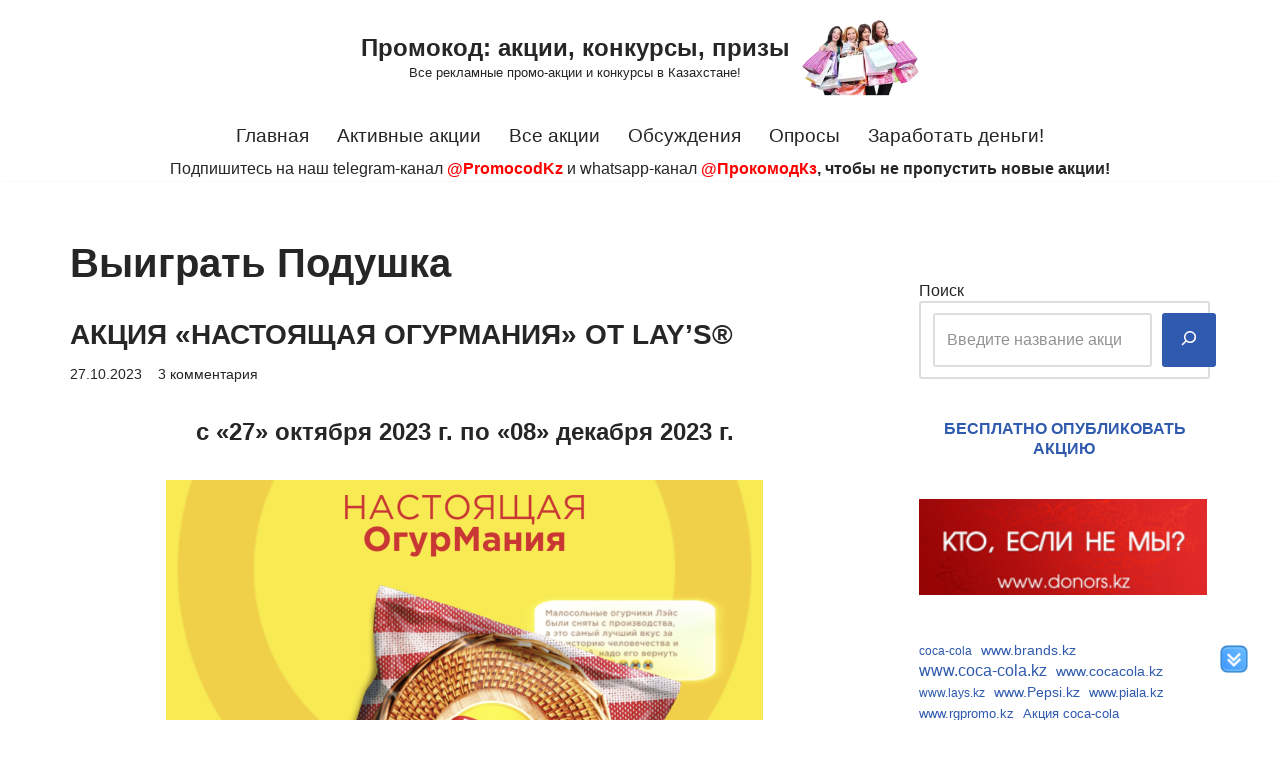

--- FILE ---
content_type: text/html; charset=UTF-8
request_url: https://promocod.kz/tag/vyigrat-podushka/
body_size: 19245
content:
<!DOCTYPE html>
<html lang="ru-RU">

<head>
	
	<meta charset="UTF-8">
	<meta name="viewport" content="width=device-width, initial-scale=1, minimum-scale=1">
	<link rel="profile" href="http://gmpg.org/xfn/11">
		<title>Выиграть Подушка &#8212; Промокод: акции, конкурсы, призы</title>
<meta name='robots' content='max-image-preview:large' />
<link rel="alternate" type="application/rss+xml" title="Промокод: акции, конкурсы, призы &raquo; Лента" href="https://promocod.kz/feed/" />
<link rel="alternate" type="application/rss+xml" title="Промокод: акции, конкурсы, призы &raquo; Лента комментариев" href="https://promocod.kz/comments/feed/" />
<link rel="alternate" type="application/rss+xml" title="Промокод: акции, конкурсы, призы &raquo; Лента метки Выиграть Подушка" href="https://promocod.kz/tag/vyigrat-podushka/feed/" />
<style id='wp-img-auto-sizes-contain-inline-css'>
img:is([sizes=auto i],[sizes^="auto," i]){contain-intrinsic-size:3000px 1500px}
/*# sourceURL=wp-img-auto-sizes-contain-inline-css */
</style>
<style id='wp-emoji-styles-inline-css'>

	img.wp-smiley, img.emoji {
		display: inline !important;
		border: none !important;
		box-shadow: none !important;
		height: 1em !important;
		width: 1em !important;
		margin: 0 0.07em !important;
		vertical-align: -0.1em !important;
		background: none !important;
		padding: 0 !important;
	}
/*# sourceURL=wp-emoji-styles-inline-css */
</style>
<style id='wp-block-library-inline-css'>
:root{--wp-block-synced-color:#7a00df;--wp-block-synced-color--rgb:122,0,223;--wp-bound-block-color:var(--wp-block-synced-color);--wp-editor-canvas-background:#ddd;--wp-admin-theme-color:#007cba;--wp-admin-theme-color--rgb:0,124,186;--wp-admin-theme-color-darker-10:#006ba1;--wp-admin-theme-color-darker-10--rgb:0,107,160.5;--wp-admin-theme-color-darker-20:#005a87;--wp-admin-theme-color-darker-20--rgb:0,90,135;--wp-admin-border-width-focus:2px}@media (min-resolution:192dpi){:root{--wp-admin-border-width-focus:1.5px}}.wp-element-button{cursor:pointer}:root .has-very-light-gray-background-color{background-color:#eee}:root .has-very-dark-gray-background-color{background-color:#313131}:root .has-very-light-gray-color{color:#eee}:root .has-very-dark-gray-color{color:#313131}:root .has-vivid-green-cyan-to-vivid-cyan-blue-gradient-background{background:linear-gradient(135deg,#00d084,#0693e3)}:root .has-purple-crush-gradient-background{background:linear-gradient(135deg,#34e2e4,#4721fb 50%,#ab1dfe)}:root .has-hazy-dawn-gradient-background{background:linear-gradient(135deg,#faaca8,#dad0ec)}:root .has-subdued-olive-gradient-background{background:linear-gradient(135deg,#fafae1,#67a671)}:root .has-atomic-cream-gradient-background{background:linear-gradient(135deg,#fdd79a,#004a59)}:root .has-nightshade-gradient-background{background:linear-gradient(135deg,#330968,#31cdcf)}:root .has-midnight-gradient-background{background:linear-gradient(135deg,#020381,#2874fc)}:root{--wp--preset--font-size--normal:16px;--wp--preset--font-size--huge:42px}.has-regular-font-size{font-size:1em}.has-larger-font-size{font-size:2.625em}.has-normal-font-size{font-size:var(--wp--preset--font-size--normal)}.has-huge-font-size{font-size:var(--wp--preset--font-size--huge)}.has-text-align-center{text-align:center}.has-text-align-left{text-align:left}.has-text-align-right{text-align:right}.has-fit-text{white-space:nowrap!important}#end-resizable-editor-section{display:none}.aligncenter{clear:both}.items-justified-left{justify-content:flex-start}.items-justified-center{justify-content:center}.items-justified-right{justify-content:flex-end}.items-justified-space-between{justify-content:space-between}.screen-reader-text{border:0;clip-path:inset(50%);height:1px;margin:-1px;overflow:hidden;padding:0;position:absolute;width:1px;word-wrap:normal!important}.screen-reader-text:focus{background-color:#ddd;clip-path:none;color:#444;display:block;font-size:1em;height:auto;left:5px;line-height:normal;padding:15px 23px 14px;text-decoration:none;top:5px;width:auto;z-index:100000}html :where(.has-border-color){border-style:solid}html :where([style*=border-top-color]){border-top-style:solid}html :where([style*=border-right-color]){border-right-style:solid}html :where([style*=border-bottom-color]){border-bottom-style:solid}html :where([style*=border-left-color]){border-left-style:solid}html :where([style*=border-width]){border-style:solid}html :where([style*=border-top-width]){border-top-style:solid}html :where([style*=border-right-width]){border-right-style:solid}html :where([style*=border-bottom-width]){border-bottom-style:solid}html :where([style*=border-left-width]){border-left-style:solid}html :where(img[class*=wp-image-]){height:auto;max-width:100%}:where(figure){margin:0 0 1em}html :where(.is-position-sticky){--wp-admin--admin-bar--position-offset:var(--wp-admin--admin-bar--height,0px)}@media screen and (max-width:600px){html :where(.is-position-sticky){--wp-admin--admin-bar--position-offset:0px}}

/*# sourceURL=wp-block-library-inline-css */
</style><style id='wp-block-archives-inline-css'>
.wp-block-archives{box-sizing:border-box}.wp-block-archives-dropdown label{display:block}
/*# sourceURL=https://promocod.kz/wp-includes/blocks/archives/style.min.css */
</style>
<style id='wp-block-categories-inline-css'>
.wp-block-categories{box-sizing:border-box}.wp-block-categories.alignleft{margin-right:2em}.wp-block-categories.alignright{margin-left:2em}.wp-block-categories.wp-block-categories-dropdown.aligncenter{text-align:center}.wp-block-categories .wp-block-categories__label{display:block;width:100%}
/*# sourceURL=https://promocod.kz/wp-includes/blocks/categories/style.min.css */
</style>
<style id='wp-block-latest-comments-inline-css'>
ol.wp-block-latest-comments{box-sizing:border-box;margin-left:0}:where(.wp-block-latest-comments:not([style*=line-height] .wp-block-latest-comments__comment)){line-height:1.1}:where(.wp-block-latest-comments:not([style*=line-height] .wp-block-latest-comments__comment-excerpt p)){line-height:1.8}.has-dates :where(.wp-block-latest-comments:not([style*=line-height])),.has-excerpts :where(.wp-block-latest-comments:not([style*=line-height])){line-height:1.5}.wp-block-latest-comments .wp-block-latest-comments{padding-left:0}.wp-block-latest-comments__comment{list-style:none;margin-bottom:1em}.has-avatars .wp-block-latest-comments__comment{list-style:none;min-height:2.25em}.has-avatars .wp-block-latest-comments__comment .wp-block-latest-comments__comment-excerpt,.has-avatars .wp-block-latest-comments__comment .wp-block-latest-comments__comment-meta{margin-left:3.25em}.wp-block-latest-comments__comment-excerpt p{font-size:.875em;margin:.36em 0 1.4em}.wp-block-latest-comments__comment-date{display:block;font-size:.75em}.wp-block-latest-comments .avatar,.wp-block-latest-comments__comment-avatar{border-radius:1.5em;display:block;float:left;height:2.5em;margin-right:.75em;width:2.5em}.wp-block-latest-comments[class*=-font-size] a,.wp-block-latest-comments[style*=font-size] a{font-size:inherit}
/*# sourceURL=https://promocod.kz/wp-includes/blocks/latest-comments/style.min.css */
</style>
<style id='wp-block-latest-posts-inline-css'>
.wp-block-latest-posts{box-sizing:border-box}.wp-block-latest-posts.alignleft{margin-right:2em}.wp-block-latest-posts.alignright{margin-left:2em}.wp-block-latest-posts.wp-block-latest-posts__list{list-style:none}.wp-block-latest-posts.wp-block-latest-posts__list li{clear:both;overflow-wrap:break-word}.wp-block-latest-posts.is-grid{display:flex;flex-wrap:wrap}.wp-block-latest-posts.is-grid li{margin:0 1.25em 1.25em 0;width:100%}@media (min-width:600px){.wp-block-latest-posts.columns-2 li{width:calc(50% - .625em)}.wp-block-latest-posts.columns-2 li:nth-child(2n){margin-right:0}.wp-block-latest-posts.columns-3 li{width:calc(33.33333% - .83333em)}.wp-block-latest-posts.columns-3 li:nth-child(3n){margin-right:0}.wp-block-latest-posts.columns-4 li{width:calc(25% - .9375em)}.wp-block-latest-posts.columns-4 li:nth-child(4n){margin-right:0}.wp-block-latest-posts.columns-5 li{width:calc(20% - 1em)}.wp-block-latest-posts.columns-5 li:nth-child(5n){margin-right:0}.wp-block-latest-posts.columns-6 li{width:calc(16.66667% - 1.04167em)}.wp-block-latest-posts.columns-6 li:nth-child(6n){margin-right:0}}:root :where(.wp-block-latest-posts.is-grid){padding:0}:root :where(.wp-block-latest-posts.wp-block-latest-posts__list){padding-left:0}.wp-block-latest-posts__post-author,.wp-block-latest-posts__post-date{display:block;font-size:.8125em}.wp-block-latest-posts__post-excerpt,.wp-block-latest-posts__post-full-content{margin-bottom:1em;margin-top:.5em}.wp-block-latest-posts__featured-image a{display:inline-block}.wp-block-latest-posts__featured-image img{height:auto;max-width:100%;width:auto}.wp-block-latest-posts__featured-image.alignleft{float:left;margin-right:1em}.wp-block-latest-posts__featured-image.alignright{float:right;margin-left:1em}.wp-block-latest-posts__featured-image.aligncenter{margin-bottom:1em;text-align:center}
/*# sourceURL=https://promocod.kz/wp-includes/blocks/latest-posts/style.min.css */
</style>
<style id='wp-block-search-inline-css'>
.wp-block-search__button{margin-left:10px;word-break:normal}.wp-block-search__button.has-icon{line-height:0}.wp-block-search__button svg{height:1.25em;min-height:24px;min-width:24px;width:1.25em;fill:currentColor;vertical-align:text-bottom}:where(.wp-block-search__button){border:1px solid #ccc;padding:6px 10px}.wp-block-search__inside-wrapper{display:flex;flex:auto;flex-wrap:nowrap;max-width:100%}.wp-block-search__label{width:100%}.wp-block-search.wp-block-search__button-only .wp-block-search__button{box-sizing:border-box;display:flex;flex-shrink:0;justify-content:center;margin-left:0;max-width:100%}.wp-block-search.wp-block-search__button-only .wp-block-search__inside-wrapper{min-width:0!important;transition-property:width}.wp-block-search.wp-block-search__button-only .wp-block-search__input{flex-basis:100%;transition-duration:.3s}.wp-block-search.wp-block-search__button-only.wp-block-search__searchfield-hidden,.wp-block-search.wp-block-search__button-only.wp-block-search__searchfield-hidden .wp-block-search__inside-wrapper{overflow:hidden}.wp-block-search.wp-block-search__button-only.wp-block-search__searchfield-hidden .wp-block-search__input{border-left-width:0!important;border-right-width:0!important;flex-basis:0;flex-grow:0;margin:0;min-width:0!important;padding-left:0!important;padding-right:0!important;width:0!important}:where(.wp-block-search__input){appearance:none;border:1px solid #949494;flex-grow:1;font-family:inherit;font-size:inherit;font-style:inherit;font-weight:inherit;letter-spacing:inherit;line-height:inherit;margin-left:0;margin-right:0;min-width:3rem;padding:8px;text-decoration:unset!important;text-transform:inherit}:where(.wp-block-search__button-inside .wp-block-search__inside-wrapper){background-color:#fff;border:1px solid #949494;box-sizing:border-box;padding:4px}:where(.wp-block-search__button-inside .wp-block-search__inside-wrapper) .wp-block-search__input{border:none;border-radius:0;padding:0 4px}:where(.wp-block-search__button-inside .wp-block-search__inside-wrapper) .wp-block-search__input:focus{outline:none}:where(.wp-block-search__button-inside .wp-block-search__inside-wrapper) :where(.wp-block-search__button){padding:4px 8px}.wp-block-search.aligncenter .wp-block-search__inside-wrapper{margin:auto}.wp-block[data-align=right] .wp-block-search.wp-block-search__button-only .wp-block-search__inside-wrapper{float:right}
/*# sourceURL=https://promocod.kz/wp-includes/blocks/search/style.min.css */
</style>
<style id='wp-block-tag-cloud-inline-css'>
.wp-block-tag-cloud{box-sizing:border-box}.wp-block-tag-cloud.aligncenter{justify-content:center;text-align:center}.wp-block-tag-cloud a{display:inline-block;margin-right:5px}.wp-block-tag-cloud span{display:inline-block;margin-left:5px;text-decoration:none}:root :where(.wp-block-tag-cloud.is-style-outline){display:flex;flex-wrap:wrap;gap:1ch}:root :where(.wp-block-tag-cloud.is-style-outline a){border:1px solid;font-size:unset!important;margin-right:0;padding:1ch 2ch;text-decoration:none!important}
/*# sourceURL=https://promocod.kz/wp-includes/blocks/tag-cloud/style.min.css */
</style>
<style id='global-styles-inline-css'>
:root{--wp--preset--aspect-ratio--square: 1;--wp--preset--aspect-ratio--4-3: 4/3;--wp--preset--aspect-ratio--3-4: 3/4;--wp--preset--aspect-ratio--3-2: 3/2;--wp--preset--aspect-ratio--2-3: 2/3;--wp--preset--aspect-ratio--16-9: 16/9;--wp--preset--aspect-ratio--9-16: 9/16;--wp--preset--color--black: #000000;--wp--preset--color--cyan-bluish-gray: #abb8c3;--wp--preset--color--white: #ffffff;--wp--preset--color--pale-pink: #f78da7;--wp--preset--color--vivid-red: #cf2e2e;--wp--preset--color--luminous-vivid-orange: #ff6900;--wp--preset--color--luminous-vivid-amber: #fcb900;--wp--preset--color--light-green-cyan: #7bdcb5;--wp--preset--color--vivid-green-cyan: #00d084;--wp--preset--color--pale-cyan-blue: #8ed1fc;--wp--preset--color--vivid-cyan-blue: #0693e3;--wp--preset--color--vivid-purple: #9b51e0;--wp--preset--color--neve-link-color: var(--nv-primary-accent);--wp--preset--color--neve-link-hover-color: var(--nv-secondary-accent);--wp--preset--color--nv-site-bg: var(--nv-site-bg);--wp--preset--color--nv-light-bg: var(--nv-light-bg);--wp--preset--color--nv-dark-bg: var(--nv-dark-bg);--wp--preset--color--neve-text-color: var(--nv-text-color);--wp--preset--color--nv-text-dark-bg: var(--nv-text-dark-bg);--wp--preset--color--nv-c-1: var(--nv-c-1);--wp--preset--color--nv-c-2: var(--nv-c-2);--wp--preset--gradient--vivid-cyan-blue-to-vivid-purple: linear-gradient(135deg,rgb(6,147,227) 0%,rgb(155,81,224) 100%);--wp--preset--gradient--light-green-cyan-to-vivid-green-cyan: linear-gradient(135deg,rgb(122,220,180) 0%,rgb(0,208,130) 100%);--wp--preset--gradient--luminous-vivid-amber-to-luminous-vivid-orange: linear-gradient(135deg,rgb(252,185,0) 0%,rgb(255,105,0) 100%);--wp--preset--gradient--luminous-vivid-orange-to-vivid-red: linear-gradient(135deg,rgb(255,105,0) 0%,rgb(207,46,46) 100%);--wp--preset--gradient--very-light-gray-to-cyan-bluish-gray: linear-gradient(135deg,rgb(238,238,238) 0%,rgb(169,184,195) 100%);--wp--preset--gradient--cool-to-warm-spectrum: linear-gradient(135deg,rgb(74,234,220) 0%,rgb(151,120,209) 20%,rgb(207,42,186) 40%,rgb(238,44,130) 60%,rgb(251,105,98) 80%,rgb(254,248,76) 100%);--wp--preset--gradient--blush-light-purple: linear-gradient(135deg,rgb(255,206,236) 0%,rgb(152,150,240) 100%);--wp--preset--gradient--blush-bordeaux: linear-gradient(135deg,rgb(254,205,165) 0%,rgb(254,45,45) 50%,rgb(107,0,62) 100%);--wp--preset--gradient--luminous-dusk: linear-gradient(135deg,rgb(255,203,112) 0%,rgb(199,81,192) 50%,rgb(65,88,208) 100%);--wp--preset--gradient--pale-ocean: linear-gradient(135deg,rgb(255,245,203) 0%,rgb(182,227,212) 50%,rgb(51,167,181) 100%);--wp--preset--gradient--electric-grass: linear-gradient(135deg,rgb(202,248,128) 0%,rgb(113,206,126) 100%);--wp--preset--gradient--midnight: linear-gradient(135deg,rgb(2,3,129) 0%,rgb(40,116,252) 100%);--wp--preset--font-size--small: 13px;--wp--preset--font-size--medium: 20px;--wp--preset--font-size--large: 36px;--wp--preset--font-size--x-large: 42px;--wp--preset--spacing--20: 0.44rem;--wp--preset--spacing--30: 0.67rem;--wp--preset--spacing--40: 1rem;--wp--preset--spacing--50: 1.5rem;--wp--preset--spacing--60: 2.25rem;--wp--preset--spacing--70: 3.38rem;--wp--preset--spacing--80: 5.06rem;--wp--preset--shadow--natural: 6px 6px 9px rgba(0, 0, 0, 0.2);--wp--preset--shadow--deep: 12px 12px 50px rgba(0, 0, 0, 0.4);--wp--preset--shadow--sharp: 6px 6px 0px rgba(0, 0, 0, 0.2);--wp--preset--shadow--outlined: 6px 6px 0px -3px rgb(255, 255, 255), 6px 6px rgb(0, 0, 0);--wp--preset--shadow--crisp: 6px 6px 0px rgb(0, 0, 0);}:where(.is-layout-flex){gap: 0.5em;}:where(.is-layout-grid){gap: 0.5em;}body .is-layout-flex{display: flex;}.is-layout-flex{flex-wrap: wrap;align-items: center;}.is-layout-flex > :is(*, div){margin: 0;}body .is-layout-grid{display: grid;}.is-layout-grid > :is(*, div){margin: 0;}:where(.wp-block-columns.is-layout-flex){gap: 2em;}:where(.wp-block-columns.is-layout-grid){gap: 2em;}:where(.wp-block-post-template.is-layout-flex){gap: 1.25em;}:where(.wp-block-post-template.is-layout-grid){gap: 1.25em;}.has-black-color{color: var(--wp--preset--color--black) !important;}.has-cyan-bluish-gray-color{color: var(--wp--preset--color--cyan-bluish-gray) !important;}.has-white-color{color: var(--wp--preset--color--white) !important;}.has-pale-pink-color{color: var(--wp--preset--color--pale-pink) !important;}.has-vivid-red-color{color: var(--wp--preset--color--vivid-red) !important;}.has-luminous-vivid-orange-color{color: var(--wp--preset--color--luminous-vivid-orange) !important;}.has-luminous-vivid-amber-color{color: var(--wp--preset--color--luminous-vivid-amber) !important;}.has-light-green-cyan-color{color: var(--wp--preset--color--light-green-cyan) !important;}.has-vivid-green-cyan-color{color: var(--wp--preset--color--vivid-green-cyan) !important;}.has-pale-cyan-blue-color{color: var(--wp--preset--color--pale-cyan-blue) !important;}.has-vivid-cyan-blue-color{color: var(--wp--preset--color--vivid-cyan-blue) !important;}.has-vivid-purple-color{color: var(--wp--preset--color--vivid-purple) !important;}.has-neve-link-color-color{color: var(--wp--preset--color--neve-link-color) !important;}.has-neve-link-hover-color-color{color: var(--wp--preset--color--neve-link-hover-color) !important;}.has-nv-site-bg-color{color: var(--wp--preset--color--nv-site-bg) !important;}.has-nv-light-bg-color{color: var(--wp--preset--color--nv-light-bg) !important;}.has-nv-dark-bg-color{color: var(--wp--preset--color--nv-dark-bg) !important;}.has-neve-text-color-color{color: var(--wp--preset--color--neve-text-color) !important;}.has-nv-text-dark-bg-color{color: var(--wp--preset--color--nv-text-dark-bg) !important;}.has-nv-c-1-color{color: var(--wp--preset--color--nv-c-1) !important;}.has-nv-c-2-color{color: var(--wp--preset--color--nv-c-2) !important;}.has-black-background-color{background-color: var(--wp--preset--color--black) !important;}.has-cyan-bluish-gray-background-color{background-color: var(--wp--preset--color--cyan-bluish-gray) !important;}.has-white-background-color{background-color: var(--wp--preset--color--white) !important;}.has-pale-pink-background-color{background-color: var(--wp--preset--color--pale-pink) !important;}.has-vivid-red-background-color{background-color: var(--wp--preset--color--vivid-red) !important;}.has-luminous-vivid-orange-background-color{background-color: var(--wp--preset--color--luminous-vivid-orange) !important;}.has-luminous-vivid-amber-background-color{background-color: var(--wp--preset--color--luminous-vivid-amber) !important;}.has-light-green-cyan-background-color{background-color: var(--wp--preset--color--light-green-cyan) !important;}.has-vivid-green-cyan-background-color{background-color: var(--wp--preset--color--vivid-green-cyan) !important;}.has-pale-cyan-blue-background-color{background-color: var(--wp--preset--color--pale-cyan-blue) !important;}.has-vivid-cyan-blue-background-color{background-color: var(--wp--preset--color--vivid-cyan-blue) !important;}.has-vivid-purple-background-color{background-color: var(--wp--preset--color--vivid-purple) !important;}.has-neve-link-color-background-color{background-color: var(--wp--preset--color--neve-link-color) !important;}.has-neve-link-hover-color-background-color{background-color: var(--wp--preset--color--neve-link-hover-color) !important;}.has-nv-site-bg-background-color{background-color: var(--wp--preset--color--nv-site-bg) !important;}.has-nv-light-bg-background-color{background-color: var(--wp--preset--color--nv-light-bg) !important;}.has-nv-dark-bg-background-color{background-color: var(--wp--preset--color--nv-dark-bg) !important;}.has-neve-text-color-background-color{background-color: var(--wp--preset--color--neve-text-color) !important;}.has-nv-text-dark-bg-background-color{background-color: var(--wp--preset--color--nv-text-dark-bg) !important;}.has-nv-c-1-background-color{background-color: var(--wp--preset--color--nv-c-1) !important;}.has-nv-c-2-background-color{background-color: var(--wp--preset--color--nv-c-2) !important;}.has-black-border-color{border-color: var(--wp--preset--color--black) !important;}.has-cyan-bluish-gray-border-color{border-color: var(--wp--preset--color--cyan-bluish-gray) !important;}.has-white-border-color{border-color: var(--wp--preset--color--white) !important;}.has-pale-pink-border-color{border-color: var(--wp--preset--color--pale-pink) !important;}.has-vivid-red-border-color{border-color: var(--wp--preset--color--vivid-red) !important;}.has-luminous-vivid-orange-border-color{border-color: var(--wp--preset--color--luminous-vivid-orange) !important;}.has-luminous-vivid-amber-border-color{border-color: var(--wp--preset--color--luminous-vivid-amber) !important;}.has-light-green-cyan-border-color{border-color: var(--wp--preset--color--light-green-cyan) !important;}.has-vivid-green-cyan-border-color{border-color: var(--wp--preset--color--vivid-green-cyan) !important;}.has-pale-cyan-blue-border-color{border-color: var(--wp--preset--color--pale-cyan-blue) !important;}.has-vivid-cyan-blue-border-color{border-color: var(--wp--preset--color--vivid-cyan-blue) !important;}.has-vivid-purple-border-color{border-color: var(--wp--preset--color--vivid-purple) !important;}.has-neve-link-color-border-color{border-color: var(--wp--preset--color--neve-link-color) !important;}.has-neve-link-hover-color-border-color{border-color: var(--wp--preset--color--neve-link-hover-color) !important;}.has-nv-site-bg-border-color{border-color: var(--wp--preset--color--nv-site-bg) !important;}.has-nv-light-bg-border-color{border-color: var(--wp--preset--color--nv-light-bg) !important;}.has-nv-dark-bg-border-color{border-color: var(--wp--preset--color--nv-dark-bg) !important;}.has-neve-text-color-border-color{border-color: var(--wp--preset--color--neve-text-color) !important;}.has-nv-text-dark-bg-border-color{border-color: var(--wp--preset--color--nv-text-dark-bg) !important;}.has-nv-c-1-border-color{border-color: var(--wp--preset--color--nv-c-1) !important;}.has-nv-c-2-border-color{border-color: var(--wp--preset--color--nv-c-2) !important;}.has-vivid-cyan-blue-to-vivid-purple-gradient-background{background: var(--wp--preset--gradient--vivid-cyan-blue-to-vivid-purple) !important;}.has-light-green-cyan-to-vivid-green-cyan-gradient-background{background: var(--wp--preset--gradient--light-green-cyan-to-vivid-green-cyan) !important;}.has-luminous-vivid-amber-to-luminous-vivid-orange-gradient-background{background: var(--wp--preset--gradient--luminous-vivid-amber-to-luminous-vivid-orange) !important;}.has-luminous-vivid-orange-to-vivid-red-gradient-background{background: var(--wp--preset--gradient--luminous-vivid-orange-to-vivid-red) !important;}.has-very-light-gray-to-cyan-bluish-gray-gradient-background{background: var(--wp--preset--gradient--very-light-gray-to-cyan-bluish-gray) !important;}.has-cool-to-warm-spectrum-gradient-background{background: var(--wp--preset--gradient--cool-to-warm-spectrum) !important;}.has-blush-light-purple-gradient-background{background: var(--wp--preset--gradient--blush-light-purple) !important;}.has-blush-bordeaux-gradient-background{background: var(--wp--preset--gradient--blush-bordeaux) !important;}.has-luminous-dusk-gradient-background{background: var(--wp--preset--gradient--luminous-dusk) !important;}.has-pale-ocean-gradient-background{background: var(--wp--preset--gradient--pale-ocean) !important;}.has-electric-grass-gradient-background{background: var(--wp--preset--gradient--electric-grass) !important;}.has-midnight-gradient-background{background: var(--wp--preset--gradient--midnight) !important;}.has-small-font-size{font-size: var(--wp--preset--font-size--small) !important;}.has-medium-font-size{font-size: var(--wp--preset--font-size--medium) !important;}.has-large-font-size{font-size: var(--wp--preset--font-size--large) !important;}.has-x-large-font-size{font-size: var(--wp--preset--font-size--x-large) !important;}
/*# sourceURL=global-styles-inline-css */
</style>

<style id='classic-theme-styles-inline-css'>
/*! This file is auto-generated */
.wp-block-button__link{color:#fff;background-color:#32373c;border-radius:9999px;box-shadow:none;text-decoration:none;padding:calc(.667em + 2px) calc(1.333em + 2px);font-size:1.125em}.wp-block-file__button{background:#32373c;color:#fff;text-decoration:none}
/*# sourceURL=/wp-includes/css/classic-themes.min.css */
</style>
<link rel='stylesheet' id='bbspoiler-css' href='https://promocod.kz/wp-content/plugins/bbspoiler/inc/bbspoiler.css?ver=6.9' media='all' />
<link rel='stylesheet' id='stab-style-css' href='https://promocod.kz/wp-content/plugins/scroll-top-and-bottom/css/style.css?ver=6.9' media='all' />
<link rel='stylesheet' id='wp-postratings-css' href='https://promocod.kz/wp-content/plugins/wp-postratings/css/postratings-css.css?ver=1.91.2' media='all' />
<link rel='stylesheet' id='neve-style-css' href='https://promocod.kz/wp-content/themes/neve/style-main-new.min.css?ver=4.1.4' media='all' />
<style id='neve-style-inline-css'>
.is-menu-sidebar .header-menu-sidebar { visibility: visible; }.is-menu-sidebar.menu_sidebar_slide_left .header-menu-sidebar { transform: translate3d(0, 0, 0); left: 0; }.is-menu-sidebar.menu_sidebar_slide_right .header-menu-sidebar { transform: translate3d(0, 0, 0); right: 0; }.is-menu-sidebar.menu_sidebar_pull_right .header-menu-sidebar, .is-menu-sidebar.menu_sidebar_pull_left .header-menu-sidebar { transform: translateX(0); }.is-menu-sidebar.menu_sidebar_dropdown .header-menu-sidebar { height: auto; }.is-menu-sidebar.menu_sidebar_dropdown .header-menu-sidebar-inner { max-height: 400px; padding: 20px 0; }.is-menu-sidebar.menu_sidebar_full_canvas .header-menu-sidebar { opacity: 1; }.header-menu-sidebar .menu-item-nav-search:not(.floating) { pointer-events: none; }.header-menu-sidebar .menu-item-nav-search .is-menu-sidebar { pointer-events: unset; }@media screen and (max-width: 960px) { .builder-item.cr .item--inner { --textalign: center; --justify: center; } }
.page .neve-main, .single:not(.single-product) .neve-main{ margin:var(--c-vspace) }
.nv-meta-list li.meta:not(:last-child):after { content:"" }.nv-meta-list .no-mobile{
			display:none;
		}.nv-meta-list li.last::after{
			content: ""!important;
		}@media (min-width: 769px) {
			.nv-meta-list .no-mobile {
				display: inline-block;
			}
			.nv-meta-list li.last:not(:last-child)::after {
		 		content: "" !important;
			}
		}
 :root{ --container: 748px;--postwidth:100%; --primarybtnbg: var(--nv-primary-accent); --primarybtnhoverbg: var(--nv-primary-accent); --primarybtncolor: #fff; --secondarybtncolor: var(--nv-primary-accent); --primarybtnhovercolor: #fff; --secondarybtnhovercolor: var(--nv-primary-accent);--primarybtnborderradius:3px;--secondarybtnborderradius:3px;--secondarybtnborderwidth:3px;--btnpadding:13px 15px;--primarybtnpadding:13px 15px;--secondarybtnpadding:calc(13px - 3px) calc(15px - 3px); --bodyfontfamily: Arial,Helvetica,sans-serif; --bodyfontsize: 15px; --bodylineheight: 1.6em; --bodyletterspacing: 0px; --bodyfontweight: 400; --bodytexttransform: none; --h1fontsize: 36px; --h1fontweight: 700; --h1lineheight: 1.2; --h1letterspacing: 0px; --h1texttransform: none; --h2fontsize: 28px; --h2fontweight: 700; --h2lineheight: 1.3; --h2letterspacing: 0px; --h2texttransform: none; --h3fontsize: 24px; --h3fontweight: 700; --h3lineheight: 1.4; --h3letterspacing: 0px; --h3texttransform: none; --h4fontsize: 20px; --h4fontweight: 700; --h4lineheight: 1.6; --h4letterspacing: 0px; --h4texttransform: none; --h5fontsize: 16px; --h5fontweight: 700; --h5lineheight: 1.6; --h5letterspacing: 0px; --h5texttransform: none; --h6fontsize: 14px; --h6fontweight: 700; --h6lineheight: 1.6; --h6letterspacing: 0px; --h6texttransform: none;--formfieldborderwidth:2px;--formfieldborderradius:3px; --formfieldbgcolor: var(--nv-site-bg); --formfieldbordercolor: #dddddd; --formfieldcolor: var(--nv-text-color);--formfieldpadding:10px 12px; } .nv-index-posts{ --borderradius:0px; } .has-neve-button-color-color{ color: var(--nv-primary-accent)!important; } .has-neve-button-color-background-color{ background-color: var(--nv-primary-accent)!important; } .alignfull > [class*="__inner-container"], .alignwide > [class*="__inner-container"]{ max-width:718px;margin:auto } .nv-meta-list{ --avatarsize: 20px; } .single .nv-meta-list{ --avatarsize: 20px; } .blog .blog-entry-title, .archive .blog-entry-title{ --texttransform: uppercase; } .single h1.entry-title{ --texttransform: uppercase; } .neve-main{ --boxshadow:0 3px 6px -5px rgba(0, 0, 0, 0.1), 0 4px 8px rgba(0, 0, 0, 0.1); } .nv-is-boxed.nv-comments-wrap{ --padding:20px; } .nv-is-boxed.comment-respond{ --padding:20px; } .single:not(.single-product), .page{ --c-vspace:0 0 0 0;; } .global-styled{ --bgcolor: var(--nv-site-bg); } .header-top{ --rowbcolor: var(--nv-light-bg); --color: var(--nv-text-color); } .header-main{ --rowbcolor: var(--nv-light-bg); --color: var(--nv-text-color); } .header-bottom{ --rowbcolor: var(--nv-light-bg); --color: var(--nv-text-color); --bgcolor: var(--nv-site-bg); } .header-menu-sidebar-bg{ --justify: flex-start; --textalign: left;--flexg: 1;--wrapdropdownwidth: auto; --color: var(--nv-text-color); --bgcolor: var(--nv-site-bg); } .header-menu-sidebar{ width: 360px; } .builder-item--logo{ --maxwidth: 120px; --fs: 24px;--padding:10px 0;--margin:0; --textalign: left;--justify: flex-start; } .builder-item--nav-icon,.header-menu-sidebar .close-sidebar-panel .navbar-toggle{ --borderradius:0; } .builder-item--nav-icon{ --label-margin:0 5px 0 0;;--padding:10px 15px;--margin:0; } .builder-item--primary-menu{ --hovercolor: var(--nv-secondary-accent); --hovertextcolor: var(--nv-text-color); --activecolor: var(--nv-primary-accent); --spacing: 20px; --height: 25px;--padding:0;--margin:0; --fontsize: 1em; --lineheight: 1.6em; --letterspacing: 0px; --fontweight: 500; --texttransform: none; --iconsize: 1em; } .hfg-is-group.has-primary-menu .inherit-ff{ --inheritedfw: 500; } .builder-item--custom_html{ --padding:0;--margin:0; --fontsize: 1em; --lineheight: 1.6em; --letterspacing: 0px; --fontweight: 400; --texttransform: none; --iconsize: 1em; --textalign: left;--justify: flex-start; } .footer-top-inner .row{ grid-template-columns:1fr; --valign: flex-start; } .footer-top{ --rowbcolor: var(--nv-light-bg); --color: var(--nv-light-bg); } .footer-main-inner .row{ grid-template-columns:1fr 1fr 1fr; --valign: flex-start; } .footer-main{ --rowbcolor: var(--nv-light-bg); --color: var(--nv-text-color); --bgcolor: var(--nv-site-bg); } .footer-bottom-inner .row{ grid-template-columns:1fr; --valign: flex-start; } .footer-bottom{ --rowbcolor: var(--nv-light-bg); --color: var(--nv-text-dark-bg); --bgcolor: #b8e5ff; } .builder-item--footer-one-widgets{ --padding:0;--margin:0; --textalign: left;--justify: flex-start; } @media(min-width: 576px){ :root{ --container: 992px;--postwidth:50%;--btnpadding:13px 15px;--primarybtnpadding:13px 15px;--secondarybtnpadding:calc(13px - 3px) calc(15px - 3px); --bodyfontsize: 16px; --bodylineheight: 1.6em; --bodyletterspacing: 0px; --h1fontsize: 38px; --h1lineheight: 1.2; --h1letterspacing: 0px; --h2fontsize: 30px; --h2lineheight: 1.2; --h2letterspacing: 0px; --h3fontsize: 26px; --h3lineheight: 1.4; --h3letterspacing: 0px; --h4fontsize: 22px; --h4lineheight: 1.5; --h4letterspacing: 0px; --h5fontsize: 18px; --h5lineheight: 1.6; --h5letterspacing: 0px; --h6fontsize: 14px; --h6lineheight: 1.6; --h6letterspacing: 0px; } .nv-meta-list{ --avatarsize: 20px; } .single .nv-meta-list{ --avatarsize: 20px; } .nv-is-boxed.nv-comments-wrap{ --padding:30px; } .nv-is-boxed.comment-respond{ --padding:30px; } .single:not(.single-product), .page{ --c-vspace:0 0 0 0;; } .header-menu-sidebar-bg{ --justify: flex-start; --textalign: left;--flexg: 1;--wrapdropdownwidth: auto; } .header-menu-sidebar{ width: 360px; } .builder-item--logo{ --maxwidth: 120px; --fs: 24px;--padding:10px 0;--margin:0; --textalign: center;--justify: center; } .builder-item--nav-icon{ --label-margin:0 5px 0 0;;--padding:10px 15px;--margin:0; } .builder-item--primary-menu{ --spacing: 20px; --height: 25px;--padding:0;--margin:0; --fontsize: 1em; --lineheight: 1.6em; --letterspacing: 0px; --iconsize: 1em; } .builder-item--custom_html{ --padding:0;--margin:0; --fontsize: 1em; --lineheight: 1.6em; --letterspacing: 0px; --iconsize: 1em; --textalign: left;--justify: flex-start; } .builder-item--footer-one-widgets{ --padding:0;--margin:0; --textalign: left;--justify: flex-start; } }@media(min-width: 960px){ :root{ --container: 1170px;--postwidth:100%;--btnpadding:13px 15px;--primarybtnpadding:13px 15px;--secondarybtnpadding:calc(13px - 3px) calc(15px - 3px); --bodyfontsize: 16px; --bodylineheight: 1.3em; --bodyletterspacing: 0px; --h1fontsize: 40px; --h1lineheight: 1.1; --h1letterspacing: 0px; --h2fontsize: 32px; --h2lineheight: 1.2; --h2letterspacing: 0px; --h3fontsize: 28px; --h3lineheight: 1.4; --h3letterspacing: 0px; --h4fontsize: 24px; --h4lineheight: 1.5; --h4letterspacing: 0px; --h5fontsize: 20px; --h5lineheight: 1.6; --h5letterspacing: 0px; --h6fontsize: 16px; --h6lineheight: 1.6; --h6letterspacing: 0px; } #content .container .col, #content .container-fluid .col{ max-width: 70%; } .alignfull > [class*="__inner-container"], .alignwide > [class*="__inner-container"]{ max-width:789px } .container-fluid .alignfull > [class*="__inner-container"], .container-fluid .alignwide > [class*="__inner-container"]{ max-width:calc(70% + 15px) } .nv-sidebar-wrap, .nv-sidebar-wrap.shop-sidebar{ max-width: 30%; } .nv-meta-list{ --avatarsize: 20px; } .single .nv-meta-list{ --avatarsize: 20px; } .nv-is-boxed.nv-comments-wrap{ --padding:40px; } .nv-is-boxed.comment-respond{ --padding:40px; } .single:not(.single-product), .page{ --c-vspace:0 0 0 0;; } .header-menu-sidebar-bg{ --justify: flex-start; --textalign: left;--flexg: 1;--wrapdropdownwidth: auto; } .header-menu-sidebar{ width: 360px; } .builder-item--logo{ --maxwidth: 120px; --fs: 24px;--padding:10px 0;--margin:0; --textalign: center;--justify: center; } .builder-item--nav-icon{ --label-margin:0 5px 0 0;;--padding:10px 15px;--margin:0; } .builder-item--primary-menu{ --spacing: 20px; --height: 25px;--padding:0;--margin:0; --fontsize: 1.2em; --lineheight: 1.4em; --letterspacing: 0px; --iconsize: 1.2em; } .builder-item--custom_html{ --padding:0;--margin:0; --fontsize: 1em; --lineheight: 0.5em; --letterspacing: 0px; --iconsize: 1em; --textalign: left;--justify: flex-start; } .builder-item--footer-one-widgets{ --padding:0;--margin:0; --textalign: left;--justify: flex-start; } }:root{--nv-primary-accent:#2f5aae;--nv-secondary-accent:#2f5aae;--nv-site-bg:#ffffff;--nv-light-bg:#f4f5f7;--nv-dark-bg:#121212;--nv-text-color:#272626;--nv-text-dark-bg:#ffffff;--nv-c-1:#9463ae;--nv-c-2:#be574b;--nv-fallback-ff:Arial, Helvetica, sans-serif;}
/*# sourceURL=neve-style-inline-css */
</style>
<link rel='stylesheet' id='newsletter-css' href='https://promocod.kz/wp-content/plugins/newsletter/style.css?ver=9.0.7' media='all' />
<link rel='stylesheet' id='wp-pagenavi-css' href='https://promocod.kz/wp-content/plugins/wp-pagenavi/pagenavi-css.css?ver=2.70' media='all' />
<script src="https://promocod.kz/wp-includes/js/jquery/jquery.min.js?ver=3.7.1" id="jquery-core-js"></script>
<script src="https://promocod.kz/wp-includes/js/jquery/jquery-migrate.min.js?ver=3.4.1" id="jquery-migrate-js"></script>
<script id="jquery-js-after">
jQuery(document).ready(function() {
	jQuery(".5718d641a834d992b621c16b21313008").click(function() {
		jQuery.post(
			"https://promocod.kz/wp-admin/admin-ajax.php", {
				"action": "quick_adsense_onpost_ad_click",
				"quick_adsense_onpost_ad_index": jQuery(this).attr("data-index"),
				"quick_adsense_nonce": "03df331cf3",
			}, function(response) { }
		);
	});
});

//# sourceURL=jquery-js-after
</script>
<script id="bbspoiler-js-extra">
var title = {"unfolded":"\u0420\u0430\u0437\u0432\u0435\u0440\u043d\u0443\u0442\u044c","folded":"\u0421\u0432\u0435\u0440\u043d\u0443\u0442\u044c"};
//# sourceURL=bbspoiler-js-extra
</script>
<script src="https://promocod.kz/wp-content/plugins/bbspoiler/inc/bbspoiler.js?ver=6.9" id="bbspoiler-js"></script>
<script src="https://promocod.kz/wp-content/plugins/scroll-top-and-bottom/js/script.js?ver=6.9" id="newscript-js"></script>
<link rel="https://api.w.org/" href="https://promocod.kz/wp-json/" /><link rel="alternate" title="JSON" type="application/json" href="https://promocod.kz/wp-json/wp/v2/tags/3091" /><link rel="EditURI" type="application/rsd+xml" title="RSD" href="https://promocod.kz/xmlrpc.php?rsd" />
<meta name="generator" content="WordPress 6.9" />
<meta name="generator" content="performance-lab 4.0.0; plugins: ">
<!-- Yandex.RTB -->
<script>window.yaContextCb=window.yaContextCb||[]</script>
<script src="https://yandex.ru/ads/system/context.js" async></script><link rel="icon" href="https://promocod.kz/wp-content/uploads/2016/01/cropped-money5-144x144.jpg" sizes="32x32" />
<link rel="icon" href="https://promocod.kz/wp-content/uploads/2016/01/cropped-money5-300x300.jpg" sizes="192x192" />
<link rel="apple-touch-icon" href="https://promocod.kz/wp-content/uploads/2016/01/cropped-money5-300x300.jpg" />
<meta name="msapplication-TileImage" content="https://promocod.kz/wp-content/uploads/2016/01/cropped-money5-300x300.jpg" />

	</head>

<body  class="archive tag tag-vyigrat-podushka tag-3091 wp-custom-logo wp-theme-neve  nv-blog-grid nv-sidebar-right menu_sidebar_slide_left" id="neve_body"  >
<div class="wrapper">
	
	<header class="header"  >
		<a class="neve-skip-link show-on-focus" href="#content" >
			Перейти к содержимому		</a>
		<div id="header-grid"  class="hfg_header site-header">
	<div class="header--row header-top hide-on-mobile hide-on-tablet layout-full-contained has-center header--row"
	data-row-id="top" data-show-on="desktop">

	<div
		class="header--row-inner header-top-inner">
		<div class="container">
			<div
				class="row row--wrapper"
				data-section="hfg_header_layout_top" >
				<div class="hfg-slot left"></div><div class="hfg-slot center"><div class="builder-item desktop-center"><div class="item--inner builder-item--logo"
		data-section="title_tagline"
		data-item-id="logo">
	
<div class="site-logo">
	<a class="brand" href="https://promocod.kz/" aria-label="Промокод: акции, конкурсы, призы Все рекламные промо-акции и конкурсы в Казахстане!" rel="home"><div class="title-with-logo"><div class="nv-title-tagline-wrap"><p class="site-title">Промокод: акции, конкурсы, призы</p><small>Все рекламные промо-акции и конкурсы в Казахстане!</small></div><img width="200" height="130" src="https://promocod.kz/wp-content/uploads/2023/11/cropped-object0.webp" class="neve-site-logo skip-lazy" alt="" data-variant="logo" decoding="async" /></div></a></div>
	</div>

</div></div><div class="hfg-slot right"></div>							</div>
		</div>
	</div>
</div>


<nav class="header--row header-main hide-on-mobile hide-on-tablet layout-full-contained nv-navbar has-center header--row"
	data-row-id="main" data-show-on="desktop">

	<div
		class="header--row-inner header-main-inner">
		<div class="container">
			<div
				class="row row--wrapper"
				data-section="hfg_header_layout_main" >
				<div class="hfg-slot left"></div><div class="hfg-slot center"><div class="builder-item has-nav"><div class="item--inner builder-item--primary-menu has_menu"
		data-section="header_menu_primary"
		data-item-id="primary-menu">
	<div class="nv-nav-wrap">
	<div role="navigation" class="nav-menu-primary style-border-bottom m-style"
			aria-label="Основное меню">

		<ul id="nv-primary-navigation-main" class="primary-menu-ul nav-ul menu-desktop"><li id="menu-item-91" class="menu-item menu-item-type-custom menu-item-object-custom menu-item-91"><div class="wrap"><a href="/">Главная</a></div></li>
<li id="menu-item-15859" class="menu-item menu-item-type-post_type menu-item-object-page menu-item-15859"><div class="wrap"><a href="https://promocod.kz/active/">Активные акции</a></div></li>
<li id="menu-item-90" class="menu-item menu-item-type-taxonomy menu-item-object-category menu-item-90"><div class="wrap"><a href="https://promocod.kz/category/allactions/akcii/">Все акции</a></div></li>
<li id="menu-item-358" class="menu-item menu-item-type-post_type menu-item-object-page menu-item-358"><div class="wrap"><a href="https://promocod.kz/promoforum/">Обсуждения</a></div></li>
<li id="menu-item-1608" class="menu-item menu-item-type-taxonomy menu-item-object-category menu-item-1608"><div class="wrap"><a href="https://promocod.kz/category/polls/">Опросы</a></div></li>
<li id="menu-item-4314" class="menu-item menu-item-type-custom menu-item-object-custom menu-item-4314"><div class="wrap"><a href="/money24">Заработать деньги!</a></div></li>
</ul>	</div>
</div>

	</div>

</div></div><div class="hfg-slot right"></div>							</div>
		</div>
	</div>
</nav>

<div class="header--row header-bottom hide-on-mobile hide-on-tablet layout-full-contained has-center header--row"
	data-row-id="bottom" data-show-on="desktop">

	<div
		class="header--row-inner header-bottom-inner">
		<div class="container">
			<div
				class="row row--wrapper"
				data-section="hfg_header_layout_bottom" >
				<div class="hfg-slot left"></div><div class="hfg-slot center"><div class="builder-item desktop-left"><div class="item--inner builder-item--custom_html"
		data-section="custom_html"
		data-item-id="custom_html">
	<div class="nv-html-content"> 	<p>Подпишитесь на наш telegram-канал <strong><a style="color: #ff0000" href="https://t.me/joinchat/AAAAAEJ9Jh-M557pBaMsTQ">@PromocodKz</a></strong> и whatsapp-канал <strong><a style="color: #ff0000" href="https://www.whatsapp.com/channel/0029VaEDrh6LikgGugwGMR0Q">@ПрокомодКз</a>, чтобы не пропустить новые акции!</strong></p>
</div>
	</div>

</div></div><div class="hfg-slot right"></div>							</div>
		</div>
	</div>
</div>


<nav class="header--row header-main hide-on-desktop layout-full-contained nv-navbar header--row"
	data-row-id="main" data-show-on="mobile">

	<div
		class="header--row-inner header-main-inner">
		<div class="container">
			<div
				class="row row--wrapper"
				data-section="hfg_header_layout_main" >
				<div class="hfg-slot left"><div class="builder-item mobile-left tablet-center"><div class="item--inner builder-item--logo"
		data-section="title_tagline"
		data-item-id="logo">
	
<div class="site-logo">
	<a class="brand" href="https://promocod.kz/" aria-label="Промокод: акции, конкурсы, призы Все рекламные промо-акции и конкурсы в Казахстане!" rel="home"><div class="title-with-logo"><div class="nv-title-tagline-wrap"><p class="site-title">Промокод: акции, конкурсы, призы</p><small>Все рекламные промо-акции и конкурсы в Казахстане!</small></div><img width="200" height="130" src="https://promocod.kz/wp-content/uploads/2023/11/cropped-object0.webp" class="neve-site-logo skip-lazy" alt="" data-variant="logo" decoding="async" /></div></a></div>
	</div>

</div></div><div class="hfg-slot right"><div class="builder-item tablet-left mobile-left"><div class="item--inner builder-item--nav-icon"
		data-section="header_menu_icon"
		data-item-id="nav-icon">
	<div class="menu-mobile-toggle item-button navbar-toggle-wrapper">
	<button type="button" class=" navbar-toggle"
			value="Меню навигации"
					aria-label="Меню навигации "
			aria-expanded="false" onclick="if('undefined' !== typeof toggleAriaClick ) { toggleAriaClick() }">
					<span class="bars">
				<span class="icon-bar"></span>
				<span class="icon-bar"></span>
				<span class="icon-bar"></span>
			</span>
					<span class="screen-reader-text">Меню навигации</span>
	</button>
</div> <!--.navbar-toggle-wrapper-->


	</div>

</div></div>							</div>
		</div>
	</div>
</nav>

<div
		id="header-menu-sidebar" class="header-menu-sidebar tcb menu-sidebar-panel slide_left hfg-pe"
		data-row-id="sidebar">
	<div id="header-menu-sidebar-bg" class="header-menu-sidebar-bg">
				<div class="close-sidebar-panel navbar-toggle-wrapper">
			<button type="button" class="hamburger is-active  navbar-toggle active" 					value="Меню навигации"
					aria-label="Меню навигации "
					aria-expanded="false" onclick="if('undefined' !== typeof toggleAriaClick ) { toggleAriaClick() }">
								<span class="bars">
						<span class="icon-bar"></span>
						<span class="icon-bar"></span>
						<span class="icon-bar"></span>
					</span>
								<span class="screen-reader-text">
			Меню навигации					</span>
			</button>
		</div>
					<div id="header-menu-sidebar-inner" class="header-menu-sidebar-inner tcb ">
						<div class="builder-item has-nav"><div class="item--inner builder-item--primary-menu has_menu"
		data-section="header_menu_primary"
		data-item-id="primary-menu">
	<div class="nv-nav-wrap">
	<div role="navigation" class="nav-menu-primary style-border-bottom m-style"
			aria-label="Основное меню">

		<ul id="nv-primary-navigation-sidebar" class="primary-menu-ul nav-ul menu-mobile"><li class="menu-item menu-item-type-custom menu-item-object-custom menu-item-91"><div class="wrap"><a href="/">Главная</a></div></li>
<li class="menu-item menu-item-type-post_type menu-item-object-page menu-item-15859"><div class="wrap"><a href="https://promocod.kz/active/">Активные акции</a></div></li>
<li class="menu-item menu-item-type-taxonomy menu-item-object-category menu-item-90"><div class="wrap"><a href="https://promocod.kz/category/allactions/akcii/">Все акции</a></div></li>
<li class="menu-item menu-item-type-post_type menu-item-object-page menu-item-358"><div class="wrap"><a href="https://promocod.kz/promoforum/">Обсуждения</a></div></li>
<li class="menu-item menu-item-type-taxonomy menu-item-object-category menu-item-1608"><div class="wrap"><a href="https://promocod.kz/category/polls/">Опросы</a></div></li>
<li class="menu-item menu-item-type-custom menu-item-object-custom menu-item-4314"><div class="wrap"><a href="/money24">Заработать деньги!</a></div></li>
</ul>	</div>
</div>

	</div>

</div>					</div>
	</div>
</div>
<div class="header-menu-sidebar-overlay hfg-ov hfg-pe" onclick="if('undefined' !== typeof toggleAriaClick ) { toggleAriaClick() }"></div>
</div>
	</header>

	<style>.nav-ul li:focus-within .wrap.active + .sub-menu { opacity: 1; visibility: visible; }.nav-ul li.neve-mega-menu:focus-within .wrap.active + .sub-menu { display: grid; }.nav-ul li > .wrap { display: flex; align-items: center; position: relative; padding: 0 4px; }.nav-ul:not(.menu-mobile):not(.neve-mega-menu) > li > .wrap > a { padding-top: 1px }</style>

	
	<main id="content" class="neve-main">

	<div class="container archive-container">

		
		<div class="row">
						<div class="nv-index-posts blog col">
				<div class="nv-page-title-wrap nv-big-title" >
	<div class="nv-page-title ">
				<h1>Выиграть Подушка</h1>
					</div><!--.nv-page-title-->
</div> <!--.nv-page-title-wrap-->
	<div class="posts-wrapper"><article id="post-51983" class="post-51983 post type-post status-publish format-standard  hentry category-akcii category-kz tag-www-lays-kz tag-www-promo-lays-kz tag-akcija-lays tag-akcija-magnum-kz tag-akcija-ljejs-2023-kazahstan tag-akciya-magnum tag-vyigrat-iphone-15 tag-vyigrat-akciju-magnum tag-vyigrat-kreslo-meshok tag-vyigrat-nabor-ogurmana tag-vyigrat-nastolnaja-igra tag-vyigrat-plashh tag-vyigrat-podushka tag-vyigrat-prizy-ljejs tag-vyigrat-prizy-ot-lejs tag-vyigrat-stikerpak tag-vyigrat-hudi tag-vyigrat-jelektrovelosiped layout-grid ">

	<div class="article-content-col">
		<div class="content">
			<h2 class="blog-entry-title entry-title"><a href="https://promocod.kz/2023/lays-action-4/" rel="bookmark">Акция &#171;НАСТОЯЩАЯ ОГУРМАНИЯ&#187; от LAY’S®</a></h2><ul class="nv-meta-list"><li class="meta date posted-on "><time class="entry-date published" datetime="2023-10-27T18:26:03+05:00" content="2023-10-27">27.10.2023</time><time class="updated" datetime="2024-11-11T02:11:19+05:00">11.11.2024</time></li><li class="meta comments last"><a href="https://promocod.kz/2023/lays-action-4/#comments">3 комментария</a></li></ul><div class="excerpt-wrap entry-summary"><div class="5718d641a834d992b621c16b21313008" data-index="1" style="float: none; margin:10px 0 10px 0; text-align:center;">
<!-- Yandex.RTB R-A-90384-6 -->
<div id="yandex_rtb_R-A-90384-6"></div>
<script>window.yaContextCb.push(()=>{
  Ya.Context.AdvManager.render({
    renderTo: 'yandex_rtb_R-A-90384-6',
    blockId: 'R-A-90384-6'
  })
})</script>
</div>
<h4 style="text-align: center;">с «27» октября 2023 г. по «08» декабря 2023 г.</h4>
<p><img fetchpriority="high" decoding="async" class="aligncenter size-large wp-image-51984" src="https://promocod.kz/wp-content/uploads/2023/11/Lays-action-597x600.png" alt="" width="597" height="600" srcset="https://promocod.kz/wp-content/uploads/2023/11/Lays-action-597x600.png 597w, https://promocod.kz/wp-content/uploads/2023/11/Lays-action-298x300.png 298w, https://promocod.kz/wp-content/uploads/2023/11/Lays-action-150x150.png 150w, https://promocod.kz/wp-content/uploads/2023/11/Lays-action-768x772.png 768w, https://promocod.kz/wp-content/uploads/2023/11/Lays-action.png 1388w" sizes="(max-width: 597px) 100vw, 597px" /></p>
<h2 style="text-align: center;">НАСТОЯЩАЯ ОГУРМАНИЯ от LAY’S®</h2>
<h4 style="text-align: left;">Как участвовать?</h4>
<ul>
<li>Приобрести акционную продукцию LAY’S® в количестве не менее 2 штук в торговой сети “Magnum Cash&amp;Carry”;</li>
<li>Получите у кассира в любом супермаркете Magnum Cash&amp;Carry фискальный чек со слип-чеком с промо-кодом;</li>
<li>Зарегистрируйте промокод на веб-сайте https://promo.lays.kz</li>
</ul>
<h4 style="text-align: left;">Призы:</h4>
<p>Ежедневные призы:</p>
<ul>
<li>Худи – 129  штук;</li>
<li>Набор Огурмана (Подушка, Стикерпак, Настольная игра) &#8212; 86 штук;</li>
<li>Плащ &#8212; 43 штуки;</li>
</ul>
<p>Еженедельные призы:</p>
<ul>
<li>Iphone 15 – 6 штук;</li>
<li>Электровелосипед &#8212; 6 штук;</li>
<li>Кресло мешок – 18 штук.</li>
</ul>
<p><img decoding="async" class="aligncenter size-large wp-image-51986" src="https://promocod.kz/wp-content/uploads/2023/11/лейс-спец-приз-640x365.png" alt="" width="640" height="365" srcset="https://promocod.kz/wp-content/uploads/2023/11/лейс-спец-приз-640x365.png 640w, https://promocod.kz/wp-content/uploads/2023/11/лейс-спец-приз-300x171.png 300w, https://promocod.kz/wp-content/uploads/2023/11/лейс-спец-приз-768x438.png 768w, https://promocod.kz/wp-content/uploads/2023/11/лейс-спец-приз-1536x876.png 1536w, https://promocod.kz/wp-content/uploads/2023/11/лейс-спец-приз-2048x1168.png 2048w" sizes="(max-width: 640px) 100vw, 640px" /></p>
<p style="text-align: right;"><a href="https://promo.lays.kz/">Официальный сайт акции</a></p>
<p style="text-align: right;">Все права защищены и принадлежат LAY’S®,  ТОО «Вимм-Билль-Данн-Центральная Азия-Алматы»</p>
<p>&nbsp;</p>
<p style="text-align: center;"><a href="https://promocod.kz/2023/lays-action-4/" rel="bookmark">Подробнее &raquo;<span class="screen-reader-text">Акция &#171;НАСТОЯЩАЯ ОГУРМАНИЯ&#187; от LAY’S®</span></a></p>

<div style="font-size: 0px; height: 0px; line-height: 0px; margin: 0; padding: 0; clear: both;"></div></div>		</div>
	</div>
</article>
</div>				<div class="w-100"></div>
							</div>
			<div class="nv-sidebar-wrap col-sm-12 nv-right blog-sidebar " >
		<aside id="secondary" role="complementary">
		
		<div id="block-23" class="widget widget_block"><!-- Yandex.RTB R-A-90384-10 -->
<div id="yandex_rtb_R-A-90384-10"></div>
<script>window.yaContextCb.push(()=>{
  Ya.Context.AdvManager.render({
    renderTo: 'yandex_rtb_R-A-90384-10',
    blockId: 'R-A-90384-10'
  })
})</script></div><div id="block-28" class="widget widget_block widget_search"><form role="search" method="get" action="https://promocod.kz/" class="wp-block-search__button-inside wp-block-search__icon-button wp-block-search"    ><label class="wp-block-search__label" for="wp-block-search__input-1" >Поиск</label><div class="wp-block-search__inside-wrapper"  style="width: 666px"><input class="wp-block-search__input" id="wp-block-search__input-1" placeholder="Введите название акции или бренда" value="" type="search" name="s" required /><button aria-label="" class="wp-block-search__button has-icon wp-element-button" type="submit" ><svg class="search-icon" viewBox="0 0 24 24" width="24" height="24">
					<path d="M13 5c-3.3 0-6 2.7-6 6 0 1.4.5 2.7 1.3 3.7l-3.8 3.8 1.1 1.1 3.8-3.8c1 .8 2.3 1.3 3.7 1.3 3.3 0 6-2.7 6-6S16.3 5 13 5zm0 10.5c-2.5 0-4.5-2-4.5-4.5s2-4.5 4.5-4.5 4.5 2 4.5 4.5-2 4.5-4.5 4.5z"></path>
				</svg></button></div></form></div><div id="block-41" class="widget widget_block"><center>
<strong>
<a href="/offer">БЕСПЛАТНО ОПУБЛИКОВАТЬ АКЦИЮ</a>
</strong>
</center></div><div id="block-29" class="widget widget_block"><noindex><nofollow><a href="https://Donors.kz" target="_blank" title="Инициативная группа Donors.kz" ><img decoding="async" src="https://promocod.kz/wp-content/uploads/2015/11/blood1.gif" width=99% height=99% alt="Инициативная группа Donors.kz" border="0" ></a>
</nofollow></noindex></div><div id="block-35" class="widget widget_block widget_tag_cloud"><p class="wp-block-tag-cloud"><a href="https://promocod.kz/tag/coca-cola/" class="tag-cloud-link tag-link-116 tag-link-position-1" style="font-size: 8.8333333333333pt;" aria-label="coca-cola (9 элементов)">coca-cola</a>
<a href="https://promocod.kz/tag/www-brands-kz/" class="tag-cloud-link tag-link-883 tag-link-position-2" style="font-size: 10.166666666667pt;" aria-label="www.brands.kz (11 элементов)">www.brands.kz</a>
<a href="https://promocod.kz/tag/www-coca-cola-kz/" class="tag-cloud-link tag-link-549 tag-link-position-3" style="font-size: 11.833333333333pt;" aria-label="www.coca-cola.kz (14 элементов)">www.coca-cola.kz</a>
<a href="https://promocod.kz/tag/www-cocacola-kz/" class="tag-cloud-link tag-link-1345 tag-link-position-4" style="font-size: 10.166666666667pt;" aria-label="www.cocacola.kz (11 элементов)">www.cocacola.kz</a>
<a href="https://promocod.kz/tag/www-lays-kz/" class="tag-cloud-link tag-link-1243 tag-link-position-5" style="font-size: 8.8333333333333pt;" aria-label="www.lays.kz (9 элементов)">www.lays.kz</a>
<a href="https://promocod.kz/tag/www-pepsi-kz/" class="tag-cloud-link tag-link-717 tag-link-position-6" style="font-size: 10.166666666667pt;" aria-label="www.Pepsi.kz (11 элементов)">www.Pepsi.kz</a>
<a href="https://promocod.kz/tag/www-piala-kz/" class="tag-cloud-link tag-link-599 tag-link-position-7" style="font-size: 9.5pt;" aria-label="www.piala.kz (10 элементов)">www.piala.kz</a>
<a href="https://promocod.kz/tag/www-rgpromo-kz/" class="tag-cloud-link tag-link-884 tag-link-position-8" style="font-size: 9.5pt;" aria-label="www.rgpromo.kz (10 элементов)">www.rgpromo.kz</a>
<a href="https://promocod.kz/tag/akcija-coca-cola/" class="tag-cloud-link tag-link-2601 tag-link-position-9" style="font-size: 9.5pt;" aria-label="Акция coca-cola (10 элементов)">Акция coca-cola</a>
<a href="https://promocod.kz/tag/akciya-napitkov/" class="tag-cloud-link tag-link-140 tag-link-position-10" style="font-size: 9.5pt;" aria-label="Акция напитков (10 элементов)">Акция напитков</a>
<a href="https://promocod.kz/tag/akciya-podguznikov/" class="tag-cloud-link tag-link-402 tag-link-position-11" style="font-size: 9.5pt;" aria-label="Акция подгузников (10 элементов)">Акция подгузников</a>
<a href="https://promocod.kz/tag/akciya-chaya/" class="tag-cloud-link tag-link-375 tag-link-position-12" style="font-size: 12.166666666667pt;" aria-label="Акция чая (15 элементов)">Акция чая</a>
<a href="https://promocod.kz/tag/vyigrat-avtomobil/" class="tag-cloud-link tag-link-46 tag-link-position-13" style="font-size: 16pt;" aria-label="Выиграть автомобиль (26 элементов)">Выиграть автомобиль</a>
<a href="https://promocod.kz/tag/vyigrat-bytovuyu-texniku/" class="tag-cloud-link tag-link-126 tag-link-position-14" style="font-size: 10.666666666667pt;" aria-label="Выиграть бытовую технику (12 элементов)">Выиграть бытовую технику</a>
<a href="https://promocod.kz/tag/vyigrat-velosiped/" class="tag-cloud-link tag-link-282 tag-link-position-15" style="font-size: 8pt;" aria-label="Выиграть велосипед (8 элементов)">Выиграть велосипед</a>
<a href="https://promocod.kz/tag/vyigrat-dengi/" class="tag-cloud-link tag-link-69 tag-link-position-16" style="font-size: 22pt;" aria-label="Выиграть деньги (61 элемент)">Выиграть деньги</a>
<a href="https://promocod.kz/tag/vyigrat-dengi-na-mobilnyj/" class="tag-cloud-link tag-link-1942 tag-link-position-17" style="font-size: 13.166666666667pt;" aria-label="Выиграть деньги на мобильный (17 элементов)">Выиграть деньги на мобильный</a>
<a href="https://promocod.kz/tag/vyigrat-zont/" class="tag-cloud-link tag-link-622 tag-link-position-18" style="font-size: 8.8333333333333pt;" aria-label="Выиграть зонт (9 элементов)">Выиграть зонт</a>
<a href="https://promocod.kz/tag/vyigrat-kruzhku/" class="tag-cloud-link tag-link-742 tag-link-position-19" style="font-size: 8pt;" aria-label="Выиграть кружку (8 элементов)">Выиграть кружку</a>
<a href="https://promocod.kz/tag/vyigrat-mashinu/" class="tag-cloud-link tag-link-540 tag-link-position-20" style="font-size: 8pt;" aria-label="Выиграть машину (8 элементов)">Выиграть машину</a>
<a href="https://promocod.kz/tag/vyigrat-million/" class="tag-cloud-link tag-link-367 tag-link-position-21" style="font-size: 14.5pt;" aria-label="Выиграть миллион (21 элемент)">Выиграть миллион</a>
<a href="https://promocod.kz/tag/vyigrat-myach/" class="tag-cloud-link tag-link-71 tag-link-position-22" style="font-size: 12.666666666667pt;" aria-label="Выиграть мяч (16 элементов)">Выиграть мяч</a>
<a href="https://promocod.kz/tag/vyigrat-naushniki/" class="tag-cloud-link tag-link-152 tag-link-position-23" style="font-size: 8pt;" aria-label="Выиграть наушники (8 элементов)">Выиграть наушники</a>
<a href="https://promocod.kz/tag/vyigrat-noutbuk/" class="tag-cloud-link tag-link-53 tag-link-position-24" style="font-size: 12.666666666667pt;" aria-label="Выиграть ноутбук (16 элементов)">Выиграть ноутбук</a>
<a href="https://promocod.kz/tag/vyigrat-planshet/" class="tag-cloud-link tag-link-203 tag-link-position-25" style="font-size: 16pt;" aria-label="Выиграть планшет (26 элементов)">Выиграть планшет</a>
<a href="https://promocod.kz/tag/vyigrat-pled/" class="tag-cloud-link tag-link-602 tag-link-position-26" style="font-size: 10.166666666667pt;" aria-label="Выиграть плед (11 элементов)">Выиграть плед</a>
<a href="https://promocod.kz/tag/vyigrat-polotence/" class="tag-cloud-link tag-link-74 tag-link-position-27" style="font-size: 8.8333333333333pt;" aria-label="Выиграть полотенце (9 элементов)">Выиграть полотенце</a>
<a href="https://promocod.kz/tag/vyigrat-putevku/" class="tag-cloud-link tag-link-224 tag-link-position-28" style="font-size: 9.5pt;" aria-label="Выиграть путевку (10 элементов)">Выиграть путевку</a>
<a href="https://promocod.kz/tag/vyigrat-pylesos/" class="tag-cloud-link tag-link-194 tag-link-position-29" style="font-size: 9.5pt;" aria-label="Выиграть пылесос (10 элементов)">Выиграть пылесос</a>
<a href="https://promocod.kz/tag/vyigrat-ryukzak/" class="tag-cloud-link tag-link-73 tag-link-position-30" style="font-size: 11.333333333333pt;" aria-label="Выиграть рюкзак (13 элементов)">Выиграть рюкзак</a>
<a href="https://promocod.kz/tag/vyigrat-sertifikat/" class="tag-cloud-link tag-link-325 tag-link-position-31" style="font-size: 13.833333333333pt;" aria-label="Выиграть сертификат (19 элементов)">Выиграть сертификат</a>
<a href="https://promocod.kz/tag/vyigrat-smartfon/" class="tag-cloud-link tag-link-202 tag-link-position-32" style="font-size: 13.5pt;" aria-label="Выиграть смартфон (18 элементов)">Выиграть смартфон</a>
<a href="https://promocod.kz/tag/vyigrat-stiralnuyu-mashinu/" class="tag-cloud-link tag-link-201 tag-link-position-33" style="font-size: 8pt;" aria-label="Выиграть стиральную машину (8 элементов)">Выиграть стиральную машину</a>
<a href="https://promocod.kz/tag/vyigrat-televizor/" class="tag-cloud-link tag-link-204 tag-link-position-34" style="font-size: 16.833333333333pt;" aria-label="Выиграть телевизор (29 элементов)">Выиграть телевизор</a>
<a href="https://promocod.kz/tag/vyigrat-telefon/" class="tag-cloud-link tag-link-153 tag-link-position-35" style="font-size: 14.166666666667pt;" aria-label="Выиграть телефон (20 элементов)">Выиграть телефон</a>
<a href="https://promocod.kz/tag/vyigrat-fotoapparat/" class="tag-cloud-link tag-link-165 tag-link-position-36" style="font-size: 12.166666666667pt;" aria-label="Выиграть фотоаппарат (15 элементов)">Выиграть фотоаппарат</a>
<a href="https://promocod.kz/tag/vyigrat-futbolku/" class="tag-cloud-link tag-link-158 tag-link-position-37" style="font-size: 11.333333333333pt;" aria-label="Выиграть футболку (13 элементов)">Выиграть футболку</a>
<a href="https://promocod.kz/tag/vyigrat-xolodilnik/" class="tag-cloud-link tag-link-122 tag-link-position-38" style="font-size: 10.166666666667pt;" aria-label="Выиграть холодильник (11 элементов)">Выиграть холодильник</a>
<a href="https://promocod.kz/tag/vyigrat-chajnik/" class="tag-cloud-link tag-link-199 tag-link-position-39" style="font-size: 10.166666666667pt;" aria-label="Выиграть чайник (11 элементов)">Выиграть чайник</a>
<a href="https://promocod.kz/tag/zarabotat-dengi/" class="tag-cloud-link tag-link-589 tag-link-position-40" style="font-size: 8pt;" aria-label="Заработать деньги (8 элементов)">Заработать деньги</a>
<a href="https://promocod.kz/tag/akcii-i-konkursy-v-kazaxstane/" class="tag-cloud-link tag-link-591 tag-link-position-41" style="font-size: 8pt;" aria-label="акции и конкурсы в Казахстане (8 элементов)">акции и конкурсы в Казахстане</a>
<a href="https://promocod.kz/tag/akcii-chaya/" class="tag-cloud-link tag-link-227 tag-link-position-42" style="font-size: 8.8333333333333pt;" aria-label="акции чая (9 элементов)">акции чая</a>
<a href="https://promocod.kz/tag/konkurs-fotografij/" class="tag-cloud-link tag-link-49 tag-link-position-43" style="font-size: 13.833333333333pt;" aria-label="конкурс фотографий (19 элементов)">конкурс фотографий</a>
<a href="https://promocod.kz/tag/texnodom/" class="tag-cloud-link tag-link-197 tag-link-position-44" style="font-size: 10.666666666667pt;" aria-label="технодом (12 элементов)">технодом</a>
<a href="https://promocod.kz/tag/fotokonkurs/" class="tag-cloud-link tag-link-164 tag-link-position-45" style="font-size: 10.666666666667pt;" aria-label="фотоконкурс (12 элементов)">фотоконкурс</a></p></div><div id="block-36" class="widget widget_block widget_recent_comments"><ol class="has-avatars has-dates has-excerpts alignleft wp-block-latest-comments"><li class="wp-block-latest-comments__comment"><img alt='' src='https://secure.gravatar.com/avatar/01aab3ad7fdb606021ae8058512dd132ec31d849fbcce5d9a1d00ff1859583f1?s=48&#038;d=mm&#038;r=x' srcset='https://secure.gravatar.com/avatar/01aab3ad7fdb606021ae8058512dd132ec31d849fbcce5d9a1d00ff1859583f1?s=96&#038;d=mm&#038;r=x 2x' class='avatar avatar-48 photo wp-block-latest-comments__comment-avatar' height='48' width='48' /><article><footer class="wp-block-latest-comments__comment-meta"><span class="wp-block-latest-comments__comment-author">Райымбек</span> к <a class="wp-block-latest-comments__comment-link" href="https://promocod.kz/2020/akciya-100-000-tenge-ezhednevno-ot-chaya-piala/#comment-175486">Акция &#171;Выиграй 100 000 тенге ежедневно!&#187; от чая  Пиала!</a><time datetime="2026-02-02T18:55:46+05:00" class="wp-block-latest-comments__comment-date">02.02.2026</time></footer><div class="wp-block-latest-comments__comment-excerpt"><p>ZE65B2</p>
</div></article></li><li class="wp-block-latest-comments__comment"><img alt='' src='https://secure.gravatar.com/avatar/aca758d0f5e229134c33891de6cc3b06c5be6c0b9d56a891593c25560911b80c?s=48&#038;d=mm&#038;r=x' srcset='https://secure.gravatar.com/avatar/aca758d0f5e229134c33891de6cc3b06c5be6c0b9d56a891593c25560911b80c?s=96&#038;d=mm&#038;r=x 2x' class='avatar avatar-48 photo wp-block-latest-comments__comment-avatar' height='48' width='48' /><article><footer class="wp-block-latest-comments__comment-meta"><span class="wp-block-latest-comments__comment-author">Айнур</span> к <a class="wp-block-latest-comments__comment-link" href="https://promocod.kz/2020/akciya-100-000-tenge-ezhednevno-ot-chaya-piala/#comment-175485">Акция &#171;Выиграй 100 000 тенге ежедневно!&#187; от чая  Пиала!</a><time datetime="2026-02-02T18:50:18+05:00" class="wp-block-latest-comments__comment-date">02.02.2026</time></footer><div class="wp-block-latest-comments__comment-excerpt"><p>ZE65B2</p>
</div></article></li><li class="wp-block-latest-comments__comment"><img alt='' src='https://secure.gravatar.com/avatar/d22316d78916b6a5a8ff7883de55502d2bbb8c89a546a395f52de5015286f7f9?s=48&#038;d=mm&#038;r=x' srcset='https://secure.gravatar.com/avatar/d22316d78916b6a5a8ff7883de55502d2bbb8c89a546a395f52de5015286f7f9?s=96&#038;d=mm&#038;r=x 2x' class='avatar avatar-48 photo wp-block-latest-comments__comment-avatar' height='48' width='48' /><article><footer class="wp-block-latest-comments__comment-meta"><span class="wp-block-latest-comments__comment-author">Gulbarshyn</span> к <a class="wp-block-latest-comments__comment-link" href="https://promocod.kz/2023/money24/#comment-175484">ЗАРАБОТАЙ ДЕНЬГИ С ПРОМОКОДОМ – 2024</a><time datetime="2026-02-02T14:13:46+05:00" class="wp-block-latest-comments__comment-date">02.02.2026</time></footer><div class="wp-block-latest-comments__comment-excerpt"><p>FAQT08</p>
</div></article></li><li class="wp-block-latest-comments__comment"><img alt='' src='https://secure.gravatar.com/avatar/842bde0776f8294da38fa14fb95b1b998ad65cecd344d481c0d0665cf8d99ad7?s=48&#038;d=mm&#038;r=x' srcset='https://secure.gravatar.com/avatar/842bde0776f8294da38fa14fb95b1b998ad65cecd344d481c0d0665cf8d99ad7?s=96&#038;d=mm&#038;r=x 2x' class='avatar avatar-48 photo wp-block-latest-comments__comment-avatar' height='48' width='48' /><article><footer class="wp-block-latest-comments__comment-meta"><span class="wp-block-latest-comments__comment-author">Abzal</span> к <a class="wp-block-latest-comments__comment-link" href="https://promocod.kz/2013/money/#comment-175483">Заработать деньги вместе с Промокодом!</a><time datetime="2026-02-01T16:30:53+05:00" class="wp-block-latest-comments__comment-date">01.02.2026</time></footer><div class="wp-block-latest-comments__comment-excerpt"><p>nurjigitabzal176@gmail.com</p>
</div></article></li><li class="wp-block-latest-comments__comment"><img alt='' src='https://secure.gravatar.com/avatar/3b0bed6e67a267c32016e47d66f242ec4be0b47670d941fac00d43a3eb8954bc?s=48&#038;d=mm&#038;r=x' srcset='https://secure.gravatar.com/avatar/3b0bed6e67a267c32016e47d66f242ec4be0b47670d941fac00d43a3eb8954bc?s=96&#038;d=mm&#038;r=x 2x' class='avatar avatar-48 photo wp-block-latest-comments__comment-avatar' height='48' width='48' /><article><footer class="wp-block-latest-comments__comment-meta"><span class="wp-block-latest-comments__comment-author">Андрей</span> к <a class="wp-block-latest-comments__comment-link" href="https://promocod.kz/2012/shakh-action/#comment-175482">1 500 000 тенге от чая Шах Gold</a><time datetime="2026-01-26T13:56:54+05:00" class="wp-block-latest-comments__comment-date">26.01.2026</time></footer><div class="wp-block-latest-comments__comment-excerpt"><p>...</p>
</div></article></li></ol></div><div id="block-37" class="widget widget_block widget_archive"><div class="wp-block-archives-dropdown wp-block-archives"><label for="wp-block-archives-2" class="wp-block-archives__label">Архивы</label>
		<select id="wp-block-archives-2" name="archive-dropdown">
		<option value="">Выберите месяц</option>	<option value='https://promocod.kz/2024/10/'> Октябрь 2024 </option>
	<option value='https://promocod.kz/2023/11/'> Ноябрь 2023 </option>
	<option value='https://promocod.kz/2023/10/'> Октябрь 2023 </option>
	<option value='https://promocod.kz/2023/09/'> Сентябрь 2023 </option>
	<option value='https://promocod.kz/2023/08/'> Август 2023 </option>
	<option value='https://promocod.kz/2023/07/'> Июль 2023 </option>
	<option value='https://promocod.kz/2023/06/'> Июнь 2023 </option>
	<option value='https://promocod.kz/2022/11/'> Ноябрь 2022 </option>
	<option value='https://promocod.kz/2022/10/'> Октябрь 2022 </option>
	<option value='https://promocod.kz/2022/08/'> Август 2022 </option>
	<option value='https://promocod.kz/2021/02/'> Февраль 2021 </option>
	<option value='https://promocod.kz/2021/01/'> Январь 2021 </option>
	<option value='https://promocod.kz/2020/10/'> Октябрь 2020 </option>
	<option value='https://promocod.kz/2020/09/'> Сентябрь 2020 </option>
	<option value='https://promocod.kz/2020/08/'> Август 2020 </option>
	<option value='https://promocod.kz/2020/06/'> Июнь 2020 </option>
	<option value='https://promocod.kz/2020/05/'> Май 2020 </option>
	<option value='https://promocod.kz/2019/07/'> Июль 2019 </option>
	<option value='https://promocod.kz/2019/06/'> Июнь 2019 </option>
	<option value='https://promocod.kz/2019/05/'> Май 2019 </option>
	<option value='https://promocod.kz/2019/04/'> Апрель 2019 </option>
	<option value='https://promocod.kz/2018/12/'> Декабрь 2018 </option>
	<option value='https://promocod.kz/2018/09/'> Сентябрь 2018 </option>
	<option value='https://promocod.kz/2018/08/'> Август 2018 </option>
	<option value='https://promocod.kz/2018/06/'> Июнь 2018 </option>
	<option value='https://promocod.kz/2018/05/'> Май 2018 </option>
	<option value='https://promocod.kz/2018/04/'> Апрель 2018 </option>
	<option value='https://promocod.kz/2018/03/'> Март 2018 </option>
	<option value='https://promocod.kz/2018/02/'> Февраль 2018 </option>
	<option value='https://promocod.kz/2018/01/'> Январь 2018 </option>
	<option value='https://promocod.kz/2017/09/'> Сентябрь 2017 </option>
	<option value='https://promocod.kz/2017/06/'> Июнь 2017 </option>
	<option value='https://promocod.kz/2017/05/'> Май 2017 </option>
	<option value='https://promocod.kz/2017/04/'> Апрель 2017 </option>
	<option value='https://promocod.kz/2017/02/'> Февраль 2017 </option>
	<option value='https://promocod.kz/2017/01/'> Январь 2017 </option>
	<option value='https://promocod.kz/2016/12/'> Декабрь 2016 </option>
	<option value='https://promocod.kz/2016/11/'> Ноябрь 2016 </option>
	<option value='https://promocod.kz/2016/10/'> Октябрь 2016 </option>
	<option value='https://promocod.kz/2016/07/'> Июль 2016 </option>
	<option value='https://promocod.kz/2016/06/'> Июнь 2016 </option>
	<option value='https://promocod.kz/2016/05/'> Май 2016 </option>
	<option value='https://promocod.kz/2016/03/'> Март 2016 </option>
	<option value='https://promocod.kz/2016/02/'> Февраль 2016 </option>
	<option value='https://promocod.kz/2016/01/'> Январь 2016 </option>
	<option value='https://promocod.kz/2015/12/'> Декабрь 2015 </option>
	<option value='https://promocod.kz/2015/11/'> Ноябрь 2015 </option>
	<option value='https://promocod.kz/2015/10/'> Октябрь 2015 </option>
	<option value='https://promocod.kz/2015/09/'> Сентябрь 2015 </option>
	<option value='https://promocod.kz/2015/08/'> Август 2015 </option>
	<option value='https://promocod.kz/2015/07/'> Июль 2015 </option>
	<option value='https://promocod.kz/2015/06/'> Июнь 2015 </option>
	<option value='https://promocod.kz/2015/05/'> Май 2015 </option>
	<option value='https://promocod.kz/2015/04/'> Апрель 2015 </option>
	<option value='https://promocod.kz/2015/03/'> Март 2015 </option>
	<option value='https://promocod.kz/2015/02/'> Февраль 2015 </option>
	<option value='https://promocod.kz/2015/01/'> Январь 2015 </option>
	<option value='https://promocod.kz/2014/12/'> Декабрь 2014 </option>
	<option value='https://promocod.kz/2014/11/'> Ноябрь 2014 </option>
	<option value='https://promocod.kz/2014/10/'> Октябрь 2014 </option>
	<option value='https://promocod.kz/2014/09/'> Сентябрь 2014 </option>
	<option value='https://promocod.kz/2014/08/'> Август 2014 </option>
	<option value='https://promocod.kz/2014/07/'> Июль 2014 </option>
	<option value='https://promocod.kz/2014/06/'> Июнь 2014 </option>
	<option value='https://promocod.kz/2014/05/'> Май 2014 </option>
	<option value='https://promocod.kz/2014/04/'> Апрель 2014 </option>
	<option value='https://promocod.kz/2014/03/'> Март 2014 </option>
	<option value='https://promocod.kz/2014/02/'> Февраль 2014 </option>
	<option value='https://promocod.kz/2014/01/'> Январь 2014 </option>
	<option value='https://promocod.kz/2013/12/'> Декабрь 2013 </option>
	<option value='https://promocod.kz/2013/11/'> Ноябрь 2013 </option>
	<option value='https://promocod.kz/2013/10/'> Октябрь 2013 </option>
	<option value='https://promocod.kz/2013/09/'> Сентябрь 2013 </option>
	<option value='https://promocod.kz/2013/08/'> Август 2013 </option>
	<option value='https://promocod.kz/2013/07/'> Июль 2013 </option>
	<option value='https://promocod.kz/2013/06/'> Июнь 2013 </option>
	<option value='https://promocod.kz/2013/05/'> Май 2013 </option>
	<option value='https://promocod.kz/2013/04/'> Апрель 2013 </option>
	<option value='https://promocod.kz/2013/03/'> Март 2013 </option>
	<option value='https://promocod.kz/2013/02/'> Февраль 2013 </option>
	<option value='https://promocod.kz/2013/01/'> Январь 2013 </option>
	<option value='https://promocod.kz/2012/12/'> Декабрь 2012 </option>
	<option value='https://promocod.kz/2012/11/'> Ноябрь 2012 </option>
	<option value='https://promocod.kz/2012/10/'> Октябрь 2012 </option>
	<option value='https://promocod.kz/2012/09/'> Сентябрь 2012 </option>
	<option value='https://promocod.kz/2012/08/'> Август 2012 </option>
	<option value='https://promocod.kz/2012/07/'> Июль 2012 </option>
	<option value='https://promocod.kz/2012/06/'> Июнь 2012 </option>
	<option value='https://promocod.kz/2012/05/'> Май 2012 </option>
	<option value='https://promocod.kz/2012/04/'> Апрель 2012 </option>
	<option value='https://promocod.kz/2012/03/'> Март 2012 </option>
</select><script>
( ( [ dropdownId, homeUrl ] ) => {
		const dropdown = document.getElementById( dropdownId );
		function onSelectChange() {
			setTimeout( () => {
				if ( 'escape' === dropdown.dataset.lastkey ) {
					return;
				}
				if ( dropdown.value ) {
					location.href = dropdown.value;
				}
			}, 250 );
		}
		function onKeyUp( event ) {
			if ( 'Escape' === event.key ) {
				dropdown.dataset.lastkey = 'escape';
			} else {
				delete dropdown.dataset.lastkey;
			}
		}
		function onClick() {
			delete dropdown.dataset.lastkey;
		}
		dropdown.addEventListener( 'keyup', onKeyUp );
		dropdown.addEventListener( 'click', onClick );
		dropdown.addEventListener( 'change', onSelectChange );
	} )( ["wp-block-archives-2","https://promocod.kz"] );
//# sourceURL=block_core_archives_build_dropdown_script
</script>
</div></div><div id="block-38" class="widget widget_block widget_categories"><div class="wp-block-categories-dropdown wp-block-categories"><label class="wp-block-categories__label" for="wp-block-categories-1">Рубрики</label><select  name='category_name' id='wp-block-categories-1' class='postform'>
	<option value='-1'>Выбрать Рубрика</option>
	<option class="level-0" value="actau">Актау</option>
	<option class="level-0" value="aktivnoe">Активное</option>
	<option class="level-0" value="aktobe">Актюбинск</option>
	<option class="level-0" value="akcii">Акции</option>
	<option class="level-0" value="almaty">Алматы</option>
	<option class="level-0" value="astana">Астана</option>
	<option class="level-0" value="atyrau">Атырау</option>
	<option class="level-0" value="kz">Весь Казахстан</option>
	<option class="level-0" value="allactions">Все виды мероприятий</option>
	<option class="level-0" value="karaganda">Караганда</option>
	<option class="level-0" value="kokshetau">Кокшетау</option>
	<option class="level-0" value="contest">Конкурсы</option>
	<option class="level-0" value="kostanai">Костанай</option>
	<option class="level-0" value="kyzylorda">Кызылорда</option>
	<option class="level-0" value="lottery">Лотереи</option>
	<option class="level-0" value="mini">Мини-конкурсы</option>
	<option class="level-0" value="polls">Опросы</option>
	<option class="level-0" value="pavlodar">Павлодар</option>
	<option class="level-0" value="smm">Социальные сети</option>
	<option class="level-0" value="taldykogran">Талдыкогран</option>
	<option class="level-0" value="taraz">Тараз</option>
	<option class="level-0" value="oral">Уральск</option>
	<option class="level-0" value="oskemen">Усть-Каменогорск</option>
	<option class="level-0" value="shymkent">Шымкент</option>
</select><script>
( ( [ dropdownId, homeUrl ] ) => {
		const dropdown = document.getElementById( dropdownId );
		function onSelectChange() {
			setTimeout( () => {
				if ( 'escape' === dropdown.dataset.lastkey ) {
					return;
				}
				if ( dropdown.value && dropdown instanceof HTMLSelectElement ) {
					const url = new URL( homeUrl );
					url.searchParams.set( dropdown.name, dropdown.value );
					location.href = url.href;
				}
			}, 250 );
		}
		function onKeyUp( event ) {
			if ( 'Escape' === event.key ) {
				dropdown.dataset.lastkey = 'escape';
			} else {
				delete dropdown.dataset.lastkey;
			}
		}
		function onClick() {
			delete dropdown.dataset.lastkey;
		}
		dropdown.addEventListener( 'keyup', onKeyUp );
		dropdown.addEventListener( 'click', onClick );
		dropdown.addEventListener( 'change', onSelectChange );
	} )( ["wp-block-categories-1","https://promocod.kz"] );
//# sourceURL=build_dropdown_script_block_core_categories
</script>

</div></div><div id="block-39" class="widget widget_block widget_recent_entries"><ul class="wp-block-latest-posts__list wp-block-latest-posts"><li><a class="wp-block-latest-posts__post-title" href="https://promocod.kz/2024/president-action-5/">Акция &#171;Летим в Париж&#187; President</a></li>
<li><a class="wp-block-latest-posts__post-title" href="https://promocod.kz/2023/money24/">ЗАРАБОТАЙ ДЕНЬГИ С ПРОМОКОДОМ – 2024</a></li>
<li><a class="wp-block-latest-posts__post-title" href="https://promocod.kz/2023/ferrero-action/">Акция &#171;Дарите волшебные пожелания!&#187; от ФЕРРЕРО РОШЕ</a></li>
<li><a class="wp-block-latest-posts__post-title" href="https://promocod.kz/2023/petpromo-action/">Акция &#171;Клуб любящих хозяев&#187;  от Whiskas, Pedigree, Dreamies, Kitekat и Chappi</a></li>
<li><a class="wp-block-latest-posts__post-title" href="https://promocod.kz/2023/cheetos-xpycteam-action/">Акция &#171;Деньги возвращаются с Cheetos и ХрусTeam!&#187;</a></li>
</ul></div><div id="block-3" class="widget widget_block"><p><!-- Yandex.RTB R-A-90384-12 --></p>
<div id="yandex_rtb_R-A-90384-12"></div>
<p><script>window.yaContextCb.push(()=>{<br />
  Ya.Context.AdvManager.render({<br />
    renderTo: 'yandex_rtb_R-A-90384-12',<br />
    blockId: 'R-A-90384-12'<br />
  })<br />
})</script></p></div>
			</aside>
</div>
		</div>
	</div>

</main><!--/.neve-main-->

<footer class="site-footer" id="site-footer"  >
	<div class="hfg_footer">
		<div class="footer--row footer-top hide-on-mobile hide-on-tablet layout-full-contained"
	id="cb-row--footer-desktop-top"
	data-row-id="top" data-show-on="desktop">
	<div
		class="footer--row-inner footer-top-inner footer-content-wrap">
		<div class="container">
			<div
				class="hfg-grid nv-footer-content hfg-grid-top row--wrapper row "
				data-section="hfg_footer_layout_top" >
				<div class="hfg-slot left"><div class="builder-item desktop-left tablet-left mobile-left"><div class="item--inner builder-item--footer-one-widgets"
		data-section="neve_sidebar-widgets-footer-one-widgets"
		data-item-id="footer-one-widgets">
		<div class="widget-area">
		<div id="block-24" class="widget widget_block"><!-- Yandex.RTB R-A-90384-13 -->
<div id="yandex_rtb_R-A-90384-13"></div>
<script>window.yaContextCb.push(()=>{
  Ya.Context.AdvManager.render({
    renderTo: 'yandex_rtb_R-A-90384-13',
    blockId: 'R-A-90384-13'
  })
})</script></div><div id="block-20" class="widget widget_block"><p></p><center><a title="Подписаться на канал PromocodKz в Телеграме" href="https://t.me/joinchat/AAAAAEJ9Jh-M557pBaMsTQ">
<img decoding="async" src="https://promocod.kz/wp-content/uploads/2018/01/promocodkz-telegram.png" width=99% height=99%  alt="Подписаться на канал PromocodKz"></a></center><p></p></div><div id="block-48" class="widget widget_block"></div><div id="block-50" class="widget widget_block"></div>	</div>
	</div>

</div></div>							</div>
		</div>
	</div>
</div>

<div class="footer--row footer-bottom hide-on-mobile hide-on-tablet layout-full-contained"
	id="cb-row--footer-desktop-bottom"
	data-row-id="bottom" data-show-on="desktop">
	<div
		class="footer--row-inner footer-bottom-inner footer-content-wrap">
		<div class="container">
			<div
				class="hfg-grid nv-footer-content hfg-grid-bottom row--wrapper row "
				data-section="hfg_footer_layout_bottom" >
				<div class="hfg-slot left"><div class="builder-item cr"><div class="item--inner"><div class="component-wrap"><div><p><a href="https://promocod.kz/rules/">Правила использования</a> | <a href="https://promocod.kz/reklama/">Реклама на сайте</a> <br>
<a href="https://muradov.kz/">Maha Mur</a>,  © 2021. Все права защищены. <br>
Сайт является частной собственностью его владельцев.<br>
Все права на торговые марки и знаки принадлежат их владельцам (правообладателям).
</p></div></div></div></div></div>							</div>
		</div>
	</div>
</div>

<div class="footer--row footer-top hide-on-desktop layout-full-contained"
	id="cb-row--footer-mobile-top"
	data-row-id="top" data-show-on="mobile">
	<div
		class="footer--row-inner footer-top-inner footer-content-wrap">
		<div class="container">
			<div
				class="hfg-grid nv-footer-content hfg-grid-top row--wrapper row "
				data-section="hfg_footer_layout_top" >
				<div class="hfg-slot left"><div class="builder-item desktop-left tablet-left mobile-left"><div class="item--inner builder-item--footer-one-widgets"
		data-section="neve_sidebar-widgets-footer-one-widgets"
		data-item-id="footer-one-widgets">
		<div class="widget-area">
		<div id="block-24" class="widget widget_block"><!-- Yandex.RTB R-A-90384-13 -->
<div id="yandex_rtb_R-A-90384-13"></div>
<script>window.yaContextCb.push(()=>{
  Ya.Context.AdvManager.render({
    renderTo: 'yandex_rtb_R-A-90384-13',
    blockId: 'R-A-90384-13'
  })
})</script></div><div id="block-20" class="widget widget_block"><p></p><center><a title="Подписаться на канал PromocodKz в Телеграме" href="https://t.me/joinchat/AAAAAEJ9Jh-M557pBaMsTQ">
<img decoding="async" src="https://promocod.kz/wp-content/uploads/2018/01/promocodkz-telegram.png" width=99% height=99%  alt="Подписаться на канал PromocodKz"></a></center><p></p></div><div id="block-48" class="widget widget_block"></div><div id="block-50" class="widget widget_block"></div>	</div>
	</div>

</div></div>							</div>
		</div>
	</div>
</div>

<div class="footer--row footer-bottom hide-on-desktop layout-full-contained"
	id="cb-row--footer-mobile-bottom"
	data-row-id="bottom" data-show-on="mobile">
	<div
		class="footer--row-inner footer-bottom-inner footer-content-wrap">
		<div class="container">
			<div
				class="hfg-grid nv-footer-content hfg-grid-bottom row--wrapper row "
				data-section="hfg_footer_layout_bottom" >
				<div class="hfg-slot left"><div class="builder-item cr"><div class="item--inner"><div class="component-wrap"><div><p><a href="https://promocod.kz/rules/">Правила использования</a> | <a href="https://promocod.kz/reklama/">Реклама на сайте</a> <br>
<a href="https://muradov.kz/">Maha Mur</a>,  © 2021. Все права защищены. <br>
Сайт является частной собственностью его владельцев.<br>
Все права на торговые марки и знаки принадлежат их владельцам (правообладателям).
</p></div></div></div></div></div>							</div>
		</div>
	</div>
</div>

	</div>
</footer>

</div><!--/.wrapper-->
<script type="speculationrules">
{"prefetch":[{"source":"document","where":{"and":[{"href_matches":"/*"},{"not":{"href_matches":["/wp-*.php","/wp-admin/*","/wp-content/uploads/*","/wp-content/*","/wp-content/plugins/*","/wp-content/themes/neve/*","/*\\?(.+)"]}},{"not":{"selector_matches":"a[rel~=\"nofollow\"]"}},{"not":{"selector_matches":".no-prefetch, .no-prefetch a"}}]},"eagerness":"conservative"}]}
</script>
				<div class="scroll-btn-container ">
			 
				<div style="display:none;" class="scroll-to-top" id="scroll-to-top">
					<img alt="&uarr;" width="32" height="32" src="https://promocod.kz/wp-content/plugins/scroll-top-and-bottom/icon/10_u.ico" > 				</div>
				<div style="display:block;" class="scroll-to-bottom" id="scroll-to-bottom">
					<img alt="&darr;" width="32" height="32" src="https://promocod.kz/wp-content/plugins/scroll-top-and-bottom/icon/10_d.ico" > 				</div>
						</div>	

			<script>
				jQuery(document).ready(function() {

					jQuery('.scroll-to-top').click(function(){
						jQuery("html,body").animate({ scrollTop: 0 }, 1000);
						return false;
					});
					jQuery('.scroll-to-bottom').click(function(){
						jQuery('html,body').animate({scrollTop: jQuery(document).height()}, 1000);
						return false;
					});
				});
			</script><script id="wp-postratings-js-extra">
var ratingsL10n = {"plugin_url":"https://promocod.kz/wp-content/plugins/wp-postratings","ajax_url":"https://promocod.kz/wp-admin/admin-ajax.php","text_wait":"\u041f\u043e\u0436\u0430\u043b\u0443\u0439\u0441\u0442\u0430, \u043d\u0435 \u0433\u043e\u043b\u043e\u0441\u0443\u0439\u0442\u0435 \u0437\u0430 \u043d\u0435\u0441\u043a\u043e\u043b\u044c\u043a\u043e \u0437\u0430\u043f\u0438\u0441\u0435\u0439 \u043e\u0434\u043d\u043e\u0432\u0440\u0435\u043c\u0435\u043d\u043d\u043e.","image":"stars","image_ext":"gif","max":"5","show_loading":"1","show_fading":"1","custom":"0"};
var ratings_mouseover_image=new Image();ratings_mouseover_image.src="https://promocod.kz/wp-content/plugins/wp-postratings/images/stars/rating_over.gif";;
//# sourceURL=wp-postratings-js-extra
</script>
<script src="https://promocod.kz/wp-content/plugins/wp-postratings/js/postratings-js.js?ver=1.91.2" id="wp-postratings-js"></script>
<script id="neve-script-js-extra">
var NeveProperties = {"ajaxurl":"https://promocod.kz/wp-admin/admin-ajax.php","nonce":"07ac513d29","isRTL":"","isCustomize":"","infScroll":"enabled","maxPages":"1","endpoint":"https://promocod.kz/wp-json/nv/v1/posts/page/","query":"{\"tag\":\"vyigrat-podushka\"}","lang":"ru_RU"};
//# sourceURL=neve-script-js-extra
</script>
<script src="https://promocod.kz/wp-content/themes/neve/assets/js/build/modern/frontend.js?ver=4.1.4" id="neve-script-js" async></script>
<script id="neve-script-js-after">
	var html = document.documentElement;
	var theme = html.getAttribute('data-neve-theme') || 'light';
	var variants = {"logo":{"light":{"src":"https:\/\/promocod.kz\/wp-content\/uploads\/2023\/11\/cropped-object0.webp","srcset":false,"sizes":"(max-width: 200px) 100vw, 200px"},"dark":{"src":"https:\/\/promocod.kz\/wp-content\/uploads\/2023\/11\/cropped-object0.webp","srcset":false,"sizes":"(max-width: 200px) 100vw, 200px"},"same":true}};

	function setCurrentTheme( theme ) {
		var pictures = document.getElementsByClassName( 'neve-site-logo' );
		for(var i = 0; i<pictures.length; i++) {
			var picture = pictures.item(i);
			if( ! picture ) {
				continue;
			};
			var fileExt = picture.src.slice((Math.max(0, picture.src.lastIndexOf(".")) || Infinity) + 1);
			if ( fileExt === 'svg' ) {
				picture.removeAttribute('width');
				picture.removeAttribute('height');
				picture.style = 'width: var(--maxwidth)';
			}
			var compId = picture.getAttribute('data-variant');
			if ( compId && variants[compId] ) {
				var isConditional = variants[compId]['same'];
				if ( theme === 'light' || isConditional || variants[compId]['dark']['src'] === false ) {
					picture.src = variants[compId]['light']['src'];
					picture.srcset = variants[compId]['light']['srcset'] || '';
					picture.sizes = variants[compId]['light']['sizes'];
					continue;
				};
				picture.src = variants[compId]['dark']['src'];
				picture.srcset = variants[compId]['dark']['srcset'] || '';
				picture.sizes = variants[compId]['dark']['sizes'];
			};
		};
	};

	var observer = new MutationObserver(function(mutations) {
		mutations.forEach(function(mutation) {
			if (mutation.type == 'attributes') {
				theme = html.getAttribute('data-neve-theme');
				setCurrentTheme(theme);
			};
		});
	});

	observer.observe(html, {
		attributes: true
	});
function toggleAriaClick() { function toggleAriaExpanded(toggle = 'true') { document.querySelectorAll('button.navbar-toggle').forEach(function(el) { if ( el.classList.contains('caret-wrap') ) { return; } el.setAttribute('aria-expanded', 'true' === el.getAttribute('aria-expanded') ? 'false' : toggle); }); } toggleAriaExpanded(); if ( document.body.hasAttribute('data-ftrap-listener') ) { return; } document.body.setAttribute('data-ftrap-listener', 'true'); document.addEventListener('ftrap-end', function() { toggleAriaExpanded('false'); }); }
//# sourceURL=neve-script-js-after
</script>
<script id="newsletter-js-extra">
var newsletter_data = {"action_url":"https://promocod.kz/wp-admin/admin-ajax.php"};
//# sourceURL=newsletter-js-extra
</script>
<script src="https://promocod.kz/wp-content/plugins/newsletter/main.js?ver=9.0.7" id="newsletter-js"></script>
<script id="wp-emoji-settings" type="application/json">
{"baseUrl":"https://s.w.org/images/core/emoji/17.0.2/72x72/","ext":".png","svgUrl":"https://s.w.org/images/core/emoji/17.0.2/svg/","svgExt":".svg","source":{"concatemoji":"https://promocod.kz/wp-includes/js/wp-emoji-release.min.js?ver=6.9"}}
</script>
<script type="module">
/*! This file is auto-generated */
const a=JSON.parse(document.getElementById("wp-emoji-settings").textContent),o=(window._wpemojiSettings=a,"wpEmojiSettingsSupports"),s=["flag","emoji"];function i(e){try{var t={supportTests:e,timestamp:(new Date).valueOf()};sessionStorage.setItem(o,JSON.stringify(t))}catch(e){}}function c(e,t,n){e.clearRect(0,0,e.canvas.width,e.canvas.height),e.fillText(t,0,0);t=new Uint32Array(e.getImageData(0,0,e.canvas.width,e.canvas.height).data);e.clearRect(0,0,e.canvas.width,e.canvas.height),e.fillText(n,0,0);const a=new Uint32Array(e.getImageData(0,0,e.canvas.width,e.canvas.height).data);return t.every((e,t)=>e===a[t])}function p(e,t){e.clearRect(0,0,e.canvas.width,e.canvas.height),e.fillText(t,0,0);var n=e.getImageData(16,16,1,1);for(let e=0;e<n.data.length;e++)if(0!==n.data[e])return!1;return!0}function u(e,t,n,a){switch(t){case"flag":return n(e,"\ud83c\udff3\ufe0f\u200d\u26a7\ufe0f","\ud83c\udff3\ufe0f\u200b\u26a7\ufe0f")?!1:!n(e,"\ud83c\udde8\ud83c\uddf6","\ud83c\udde8\u200b\ud83c\uddf6")&&!n(e,"\ud83c\udff4\udb40\udc67\udb40\udc62\udb40\udc65\udb40\udc6e\udb40\udc67\udb40\udc7f","\ud83c\udff4\u200b\udb40\udc67\u200b\udb40\udc62\u200b\udb40\udc65\u200b\udb40\udc6e\u200b\udb40\udc67\u200b\udb40\udc7f");case"emoji":return!a(e,"\ud83e\u1fac8")}return!1}function f(e,t,n,a){let r;const o=(r="undefined"!=typeof WorkerGlobalScope&&self instanceof WorkerGlobalScope?new OffscreenCanvas(300,150):document.createElement("canvas")).getContext("2d",{willReadFrequently:!0}),s=(o.textBaseline="top",o.font="600 32px Arial",{});return e.forEach(e=>{s[e]=t(o,e,n,a)}),s}function r(e){var t=document.createElement("script");t.src=e,t.defer=!0,document.head.appendChild(t)}a.supports={everything:!0,everythingExceptFlag:!0},new Promise(t=>{let n=function(){try{var e=JSON.parse(sessionStorage.getItem(o));if("object"==typeof e&&"number"==typeof e.timestamp&&(new Date).valueOf()<e.timestamp+604800&&"object"==typeof e.supportTests)return e.supportTests}catch(e){}return null}();if(!n){if("undefined"!=typeof Worker&&"undefined"!=typeof OffscreenCanvas&&"undefined"!=typeof URL&&URL.createObjectURL&&"undefined"!=typeof Blob)try{var e="postMessage("+f.toString()+"("+[JSON.stringify(s),u.toString(),c.toString(),p.toString()].join(",")+"));",a=new Blob([e],{type:"text/javascript"});const r=new Worker(URL.createObjectURL(a),{name:"wpTestEmojiSupports"});return void(r.onmessage=e=>{i(n=e.data),r.terminate(),t(n)})}catch(e){}i(n=f(s,u,c,p))}t(n)}).then(e=>{for(const n in e)a.supports[n]=e[n],a.supports.everything=a.supports.everything&&a.supports[n],"flag"!==n&&(a.supports.everythingExceptFlag=a.supports.everythingExceptFlag&&a.supports[n]);var t;a.supports.everythingExceptFlag=a.supports.everythingExceptFlag&&!a.supports.flag,a.supports.everything||((t=a.source||{}).concatemoji?r(t.concatemoji):t.wpemoji&&t.twemoji&&(r(t.twemoji),r(t.wpemoji)))});
//# sourceURL=https://promocod.kz/wp-includes/js/wp-emoji-loader.min.js
</script>
<script>
( function () {

                var loadedTLAnalytics = false,                    

                    timerId;

if ( navigator.userAgent.indexOf( 'YandexMetrika' ) > -1 ) {
                    loadTLAnalytics();
                } else {
                window.addEventListener( 'scroll', loadTLAnalytics, {passive: true} );
                window.addEventListener( 'touchstart', loadTLAnalytics, {passive: true} );
                document.addEventListener( 'mouseenter', loadTLAnalytics, {passive: true} );
                document.addEventListener( 'click', loadTLAnalytics, {passive: true} );
                document.addEventListener( 'DOMContentLoaded', loadFallback, {passive: true} );
		}

                function loadFallback() {
                    timerId = setTimeout( loadTLAnalytics, 3000 );
                }

                function loadTLAnalytics( e ) {
                    if ( e && e.type ) {
                        console.log( e.type );
                    } else {
                        console.log( 'DOMContentLoaded' );
                    }

                    if ( loadedTLAnalytics ) {
                        return;
                    }

                    setTimeout(
                        function () {

var analyticsId = "G-XTZMGEDGWW";
var a = document.createElement("script");
function e() {
    dataLayer.push(arguments);
}
(a.src = "https://www.googletagmanager.com/gtag/js?id=" + analyticsId),
(a.async = !0),
document.getElementsByTagName("head")[0].appendChild(a),
    (window.dataLayer = window.dataLayer || []),
    e("js", new Date()),
    e("config", analyticsId),
    console.log("gtag start");

var metricaId = 13083247;(function(m,e,t,r,i,k,a){m[i]=m[i]||function(){(m[i].a=m[i].a||[]).push(arguments)}; m[i].l=1*new Date(); for (var j = 0; j < document.scripts.length; j++) {if (document.scripts[j].src === r) { return; }} k=e.createElement(t),a=e.getElementsByTagName(t)[0],k.async=1,k.src=r,a.parentNode.insertBefore(k,a)}) (window, document, "script", "https://cdn.jsdelivr.net/npm/yandex-metrica-watch/tag.js", "ym"); ym(metricaId, "init", { clickmap:true, trackLinks:true, accurateTrackBounce:true, webvisor:true, triggerEvent:true }); console.log("ym start");},
                        100
                    );
                    loadedTLAnalytics = true;
                    clearTimeout( timerId );
                    window.removeEventListener( 'scroll', loadTLAnalytics, {passive: true}  );
                    window.removeEventListener( 'touchstart', loadTLAnalytics, {passive: true}  );
                    document.removeEventListener( 'mouseenter', loadTLAnalytics );
                    document.removeEventListener( 'click', loadTLAnalytics );
                    document.removeEventListener( 'DOMContentLoaded', loadFallback );
                }
            } )()
</script>
</body>

</html>

<!-- Dynamic page generated in 1.046 seconds. -->
<!-- Cached page generated by WP-Super-Cache on 2026-02-03 09:31:36 -->

<!-- super cache -->